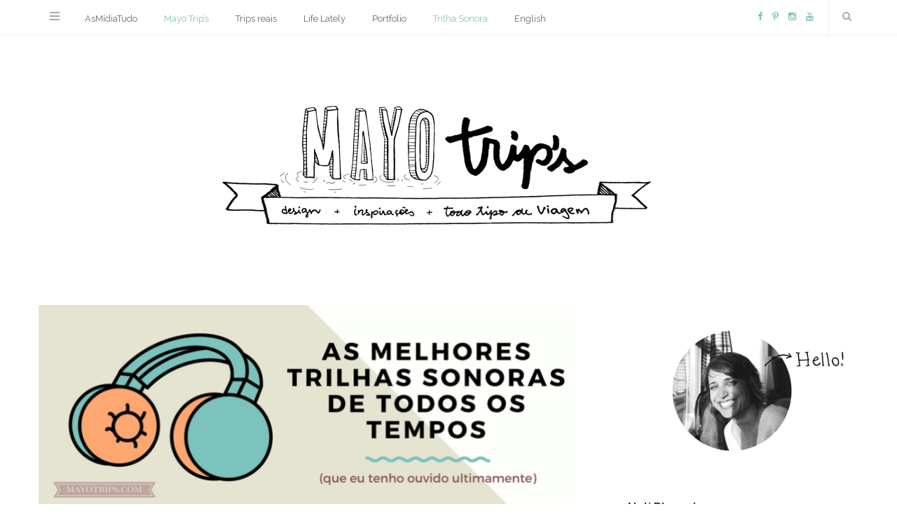

--- FILE ---
content_type: text/html; charset=UTF-8
request_url: https://mayotrips.com/en/as-melhores-trilhas-sonoras-de-todos-os-tempos/
body_size: 12060
content:

<!DOCTYPE html>
<html lang="en-US" prefix="og: http://ogp.me/ns#">

<head>

	<meta charset="UTF-8" />
	<meta http-equiv="x-ua-compatible" content="ie=edge" />
	<meta name="viewport" content="width=device-width, initial-scale=1" />
	<link rel="pingback" href="https://mayotrips.com/xmlrpc.php" />
	<link rel="profile" href="https://gmpg.org/xfn/11" />
		
	<title>As melhores trilhas sonoras de todos os tempos - Mayo Trips</title>

<!-- This site is optimized with the Yoast SEO plugin v3.5 - https://yoast.com/wordpress/plugins/seo/ -->
<link rel="canonical" href="https://mayotrips.com/en/as-melhores-trilhas-sonoras-de-todos-os-tempos/" />
<meta property="og:locale" content="en_US" />
<meta property="og:type" content="article" />
<meta property="og:title" content="As melhores trilhas sonoras de todos os tempos - Mayo Trips" />
<meta property="og:description" content="Uma boa trilha sonora não são só vinte e tantas músicas legais, as faixas tem que casar perfeitamente com o mood das cenas, dar a conclusão perfeita até para entender o final, marcar os personagens e identificar suas personalidades. Levar seu sentimento até aquele lugar onde a estória quer que você chegue. Orquestra da DisneyKeep Reading" />
<meta property="og:url" content="https://mayotrips.com/en/as-melhores-trilhas-sonoras-de-todos-os-tempos/" />
<meta property="og:site_name" content="Mayo Trips" />
<meta property="article:publisher" content="https://www.facebook.com/contatodanati" />
<meta property="article:tag" content="bestost" />
<meta property="article:tag" content="Eddie Vedder" />
<meta property="article:tag" content="Girls" />
<meta property="article:tag" content="juno" />
<meta property="article:tag" content="music" />
<meta property="article:tag" content="musica" />
<meta property="article:tag" content="ost" />
<meta property="article:tag" content="pop" />
<meta property="article:tag" content="pulpfiction" />
<meta property="article:tag" content="Tarantino" />
<meta property="article:tag" content="theperks" />
<meta property="article:tag" content="trilhas" />
<meta property="article:tag" content="trilhas sonoras" />
<meta property="article:section" content="Mayo Trip&#039;s" />
<meta property="article:published_time" content="2017-02-26T20:06:12-03:00" />
<meta property="article:modified_time" content="2017-10-21T17:11:58-03:00" />
<meta property="og:updated_time" content="2017-10-21T17:11:58-03:00" />
<meta property="og:image" content="https://mayotrips.com/wp-content/uploads/2017/02/best-ost-melhores-trilhas-sonoras.png" />
<meta property="og:image:width" content="828" />
<meta property="og:image:height" content="315" />
<meta name="twitter:card" content="summary" />
<meta name="twitter:description" content="Uma boa trilha sonora não são só vinte e tantas músicas legais, as faixas tem que casar perfeitamente com o mood das cenas, dar a conclusão perfeita até para entender o final, marcar os personagens e identificar suas personalidades. Levar seu sentimento até aquele lugar onde a estória quer que você chegue. Orquestra da DisneyKeep Reading" />
<meta name="twitter:title" content="As melhores trilhas sonoras de todos os tempos - Mayo Trips" />
<meta name="twitter:site" content="@mayotrips" />
<meta name="twitter:image" content="https://mayotrips.com/wp-content/uploads/2017/02/best-ost-melhores-trilhas-sonoras.png" />
<meta name="twitter:creator" content="@mayotrips" />
<!-- / Yoast SEO plugin. -->

<link rel="alternate" type="application/rss+xml" title="Mayo Trips &raquo; Feed" href="https://mayotrips.com/en/feed/" />
<link rel="alternate" type="application/rss+xml" title="Mayo Trips &raquo; Comments Feed" href="https://mayotrips.com/en/comments/feed/" />
<link rel="alternate" type="application/rss+xml" title="Mayo Trips &raquo; As melhores trilhas sonoras de todos os tempos Comments Feed" href="https://mayotrips.com/en/as-melhores-trilhas-sonoras-de-todos-os-tempos/feed/" />
		<script type="text/javascript">
			window._wpemojiSettings = {"baseUrl":"https:\/\/s.w.org\/images\/core\/emoji\/72x72\/","ext":".png","source":{"concatemoji":"https:\/\/mayotrips.com\/wp-includes\/js\/wp-emoji-release.min.js?ver=4.5.33"}};
			!function(e,o,t){var a,n,r;function i(e){var t=o.createElement("script");t.src=e,t.type="text/javascript",o.getElementsByTagName("head")[0].appendChild(t)}for(r=Array("simple","flag","unicode8","diversity"),t.supports={everything:!0,everythingExceptFlag:!0},n=0;n<r.length;n++)t.supports[r[n]]=function(e){var t,a,n=o.createElement("canvas"),r=n.getContext&&n.getContext("2d"),i=String.fromCharCode;if(!r||!r.fillText)return!1;switch(r.textBaseline="top",r.font="600 32px Arial",e){case"flag":return r.fillText(i(55356,56806,55356,56826),0,0),3e3<n.toDataURL().length;case"diversity":return r.fillText(i(55356,57221),0,0),a=(t=r.getImageData(16,16,1,1).data)[0]+","+t[1]+","+t[2]+","+t[3],r.fillText(i(55356,57221,55356,57343),0,0),a!=(t=r.getImageData(16,16,1,1).data)[0]+","+t[1]+","+t[2]+","+t[3];case"simple":return r.fillText(i(55357,56835),0,0),0!==r.getImageData(16,16,1,1).data[0];case"unicode8":return r.fillText(i(55356,57135),0,0),0!==r.getImageData(16,16,1,1).data[0]}return!1}(r[n]),t.supports.everything=t.supports.everything&&t.supports[r[n]],"flag"!==r[n]&&(t.supports.everythingExceptFlag=t.supports.everythingExceptFlag&&t.supports[r[n]]);t.supports.everythingExceptFlag=t.supports.everythingExceptFlag&&!t.supports.flag,t.DOMReady=!1,t.readyCallback=function(){t.DOMReady=!0},t.supports.everything||(a=function(){t.readyCallback()},o.addEventListener?(o.addEventListener("DOMContentLoaded",a,!1),e.addEventListener("load",a,!1)):(e.attachEvent("onload",a),o.attachEvent("onreadystatechange",function(){"complete"===o.readyState&&t.readyCallback()})),(a=t.source||{}).concatemoji?i(a.concatemoji):a.wpemoji&&a.twemoji&&(i(a.twemoji),i(a.wpemoji)))}(window,document,window._wpemojiSettings);
		</script>
		<style type="text/css">
img.wp-smiley,
img.emoji {
	display: inline !important;
	border: none !important;
	box-shadow: none !important;
	height: 1em !important;
	width: 1em !important;
	margin: 0 .07em !important;
	vertical-align: -0.1em !important;
	background: none !important;
	padding: 0 !important;
}
</style>
<link rel='stylesheet' id='contact-form-7-css'  href='https://mayotrips.com/wp-content/plugins/contact-form-7/includes/css/styles.css?ver=4.5' type='text/css' media='all' />
<link rel='stylesheet' id='smart-blog-fonts-css'  href='https://fonts.googleapis.com/css?family=Open+Sans%3A400%2C400italic%2C600%2C700%7CMerriweather%3A400%2C300italic%2C400italic%2C700' type='text/css' media='all' />
<link rel='stylesheet' id='smart-blog-core-css'  href='https://mayotrips.com/wp-content/themes/smart-blog/style.css?ver=1.2.0' type='text/css' media='all' />
<link rel='stylesheet' id='smart-blog-lightbox-css'  href='https://mayotrips.com/wp-content/themes/smart-blog/css/lightbox.css?ver=1.2.0' type='text/css' media='all' />
<link rel='stylesheet' id='smart-blog-icons-css'  href='https://mayotrips.com/wp-content/themes/smart-blog/css/icons/css/icons.css?ver=1.2.0' type='text/css' media='all' />
<link rel='stylesheet' id='smart-blog-responsive-css'  href='https://mayotrips.com/wp-content/themes/smart-blog/css/responsive.css?ver=1.2.0' type='text/css' media='all' />
<style id='smart-blog-responsive-inline-css' type='text/css'>
@import url('https://fonts.googleapis.com/css?family=Josefin+Sans%3A400|Josefin+Sans%3A600|Josefin+Sans%3A700|Raleway%3A600|Raleway%3A|Raleway%3A300|Josefin+sans%3A|Josefin+Sans%3A');


body, .navigation .menu > li::after, .comments-area .number, .bypostauthor .post-author { font-family: "Josefin Sans", Arial, sans-serif; }
blockquote, .post-title, .common-heading, .follow-us .message, .navigation, .the-post .post-title, .author-box .author, 
.comment .comment-author, .archive-head .title, .filter-cats a, .widget-posts .title-link, .social-follow .plus, .slider-nav .post-heading, 
.sidebar .widget-title, .subscribe-form .message, .lower-footer, .search-overlay, .widget-cta .message, .widget-quote { font-family: "Josefin Sans", Arial, sans-serif; }
.sidebar .widget-title { font-weight: 600; font-family: "Raleway", Arial, sans-serif; font-size: 16px; }
::selection { background: rgb(124,195,189); background: rgba(124,195,189, 0.8); }

::-moz-selection { background: rgb(124,195,189); background: rgba(124,195,189, 0.8); }

blockquote::before, .main-color, .post-meta .post-cat > a, .top-nav .menu li a:hover, .follow-us .social-link:hover .icon, 
.top-bar .social-icons .icon:hover, .navigation .menu > li:hover > a, .navigation .menu > .current-menu-item > a, 
.navigation .menu > .current-menu-parent > a, .navigation .menu > .current-menu-ancestor > a, .navigation li:hover > a::after, 
.navigation .current-menu-item > a::after, .navigation .current-menu-parent > a::after, .navigation .current-menu-ancestor > a::after,
.navigation .menu li li:hover > a, .navigation .menu li li.current-menu-item > a, .post-content a, .post-tags a, .post-share .count:hover, 
.count-heart.voted, .post-counters .count-heart.voted, .comments-area .number, .comment-reply-link, .about-footer .more, 
.about-footer .social-link:hover, .widget-social .social-link:hover, .widget-quote .widget-title, .widget-posts .title-link, 
.social-follow .icon, .tagcloud a:hover, .widget_calendar caption, .widget_calendar td a, .search-action .icon-search:hover { color: #7cc3bd; }

input[type="submit"], button, input[type="button"], .button, .main-pagination .next a:hover, .main-pagination .previous a:hover, 
.page-links .current, .page-links a:hover, .page-links > span, .post-content ul li::before, .bypostauthor .post-author, .read-more a:hover, 
.archive-head .title-ribbon, .posts-carousel .heading::after, .subscribe-form .button, .alt-slider .button { background: #7cc3bd; }

.main-pagination .next a:hover, .main-pagination .previous a:hover, .page-links .current, .page-links a:hover, .page-links > span, 
.read-more a:hover, .widget-social .social-link:hover, .tagcloud a:hover, .archive-head .title-ribbon::after, .archive-head .title-ribbon::before, 
.alt-slider .button:hover { border-color: #7cc3bd; }

.the-post.sticky { border-bottom-color: #7cc3bd; }

.post-content { color: #828282; }

body { background-color: #ffffff; }

.top-bar-content { background-color: #ffffff; }

.top-bar .social-icons .icon { color: #7cc3bd; }

.main-head .title { padding-top: 70px; }

.main-head .title { padding-bottom: 90px; }

.navigation .menu > li > a { font-family: "Raleway", Arial, sans-serif; font-size: 13px; }
.the-post .post-title { font-weight: 300; font-family: "Raleway", Arial, sans-serif; }
.common-heading { font-family: "Josefin sans", Arial, sans-serif; }
.navigation .menu > li li a { font-family: "Josefin Sans", Arial, sans-serif; }
.navigation .menu li li:hover > a, .navigation .menu li li.current-menu-item > a { color: #7cc3bd; }

.post-meta, .the-post .post-meta { font-family: "Josefin Sans", Arial, sans-serif; }
.post-content { font-family: "Josefin Sans", Arial, sans-serif; font-size: 16px; }


</style>
<link rel='stylesheet' id='wpglobus-css'  href='https://mayotrips.com/wp-content/plugins/wpglobus/includes/css/wpglobus.min.css?ver=1.6.2' type='text/css' media='all' />
      <script>
      if (document.location.protocol != "https:") {
          document.location = document.URL.replace(/^http:/i, "https:");
      }
      </script>
      <script type='text/javascript'>
/* <![CDATA[ */
var Sphere_Plugin = {"ajaxurl":"https:\/\/mayotrips.com\/wp-admin\/admin-ajax.php"};
/* ]]> */
</script>
<script type='text/javascript' src='https://mayotrips.com/wp-includes/js/jquery/jquery.js?ver=1.12.4'></script>
<script type='text/javascript' src='https://mayotrips.com/wp-includes/js/jquery/jquery-migrate.min.js?ver=1.4.1'></script>
<script type='text/javascript' src='https://mayotrips.com/wp-content/plugins/wp-retina-2x/js/picturefill.min.js?ver=3.0.2'></script>
<script type='text/javascript' src='https://mayotrips.com/wp-content/themes/smart-blog/js/pf.intrinsic.js?ver=1.2.0'></script>
<script type='text/javascript' src='https://mayotrips.com/wp-content/themes/smart-blog/js/jquery.masonry.js?ver=1.2.0'></script>
<script type='text/javascript'>
/* <![CDATA[ */
var userSettings = {"url":"\/","uid":"0","time":"1769361986","secure":"1"};
/* ]]> */
</script>
<script type='text/javascript' src='https://mayotrips.com/wp-includes/js/utils.min.js?ver=4.5.33'></script>
<link rel='https://api.w.org/' href='https://mayotrips.com/en/wp-json/' />
<link rel="EditURI" type="application/rsd+xml" title="RSD" href="https://mayotrips.com/xmlrpc.php?rsd" />
<link rel="wlwmanifest" type="application/wlwmanifest+xml" href="https://mayotrips.com/wp-includes/wlwmanifest.xml" /> 
<meta name="generator" content="WordPress 4.5.33" />
<link rel='shortlink' href='https://mayotrips.com/en/?p=172' />
<link rel="alternate" type="application/json+oembed" href="https://mayotrips.com/en/wp-json/oembed/1.0/embed?url=https%3A%2F%2Fmayotrips.com%2Fen%2Fas-melhores-trilhas-sonoras-de-todos-os-tempos%2F" />
<link rel="alternate" type="text/xml+oembed" href="https://mayotrips.com/en/wp-json/oembed/1.0/embed?url=https%3A%2F%2Fmayotrips.com%2Fen%2Fas-melhores-trilhas-sonoras-de-todos-os-tempos%2F&#038;format=xml" />
			<style type="text/css" media="screen">
				.wpglobus_flag_br{background-image:url(https://mayotrips.com/wp-content/plugins/wpglobus/flags/br.png)}.wpglobus_flag_en{background-image:url(https://mayotrips.com/wp-content/plugins/wpglobus/flags/us.png)}                                    			</style>
			<link rel="alternate" hreflang="pt-BR" href="https://mayotrips.com/as-melhores-trilhas-sonoras-de-todos-os-tempos/"/>
<link rel="alternate" hreflang="en-US" href="https://mayotrips.com/en/as-melhores-trilhas-sonoras-de-todos-os-tempos/"/>
<link rel="icon" href="https://mayotrips.com/wp-content/uploads/2016/08/favicon-mayo-1.png" sizes="32x32" />
<link rel="icon" href="https://mayotrips.com/wp-content/uploads/2016/08/favicon-mayo-1.png" sizes="192x192" />
<link rel="apple-touch-icon-precomposed" href="https://mayotrips.com/wp-content/uploads/2016/08/favicon-mayo-1.png" />
<meta name="msapplication-TileImage" content="https://mayotrips.com/wp-content/uploads/2016/08/favicon-mayo-1.png" />

</head>

<body data-rsssl=1 class="single single-post postid-172 single-format-standard right-sidebar ">

<div class="main-wrap">

	
	<header id="main-head" class="main-head">
	
		
	<div class="top-bar">
	
		<div class="top-bar-content" data-sticky-bar="1">
			<div class="wrap cf">

				
		<div class="top-actions cf">
			
			<div class="menu-action">
			
								<a href="#" class="action menu icon-hamburger" title="Menu"></a>
				
								
				<nav class="top-nav cf">
					<div class="menu-sticky-bar-container"><ul id="menu-sticky-bar" class="menu"><li id="menu-item-44" class="menu-item menu-item-type-taxonomy menu-item-object-category menu-item-44"><a href="https://mayotrips.com/en/category/asmidiatudo/">AsMídiaTudo</a></li>
<li id="menu-item-39" class="menu-item menu-item-type-taxonomy menu-item-object-category current-post-ancestor current-menu-parent current-post-parent menu-item-39"><a href="https://mayotrips.com/en/category/mayo-trips/">Mayo Trip&#8217;s</a></li>
<li id="menu-item-141" class="menu-item menu-item-type-taxonomy menu-item-object-category menu-item-141"><a href="https://mayotrips.com/en/category/real-trips/">Trips reais</a></li>
<li id="menu-item-42" class="menu-item menu-item-type-taxonomy menu-item-object-category menu-item-42"><a href="https://mayotrips.com/en/category/ultimamente/">Life Lately</a></li>
<li id="menu-item-1197" class="menu-item menu-item-type-taxonomy menu-item-object-category menu-item-1197"><a href="https://mayotrips.com/en/category/portfolio/">Portfolio</a></li>
<li id="menu-item-1198" class="menu-item menu-item-type-taxonomy menu-item-object-category current-post-ancestor current-menu-parent current-post-parent menu-item-1198"><a href="https://mayotrips.com/en/category/trilha-sonora/">Trilha Sonora</a></li>
<li id="menu-item-9999999999" class="menu-item menu-item-type-custom menu-item-object-custom menu_item_wpglobus_menu_switch wpglobus-selector-link wpglobus-current-language menu-item-9999999999"><a href="https://mayotrips.com/en/as-melhores-trilhas-sonoras-de-todos-os-tempos/"><span class="wpglobus<em>language</em>full_name">English</span></a>
<ul class="sub-menu">
	<li id="menu-item-wpglobus_menu_switch_br" class="menu-item menu-item-type-custom menu-item-object-custom sub_menu_item_wpglobus_menu_switch wpglobus-selector-link menu-item-wpglobus_menu_switch_br"><a href="https://mayotrips.com/as-melhores-trilhas-sonoras-de-todos-os-tempos/"><span class="wpglobus<em>language</em>full_name">Português (BR)</span></a></li>
</ul>
</li>
</ul></div>					
										
										
					<div class="follow-us">
					
						<h6 class="message">follow me on:</h6>
					
													<a href="https://www.facebook.com/contatodanati" class="social-link"><i class="icon icon-facebook-squared"></i>Facebook</a>
						
													<a href="http://www.pinterest.com/mayotrips" class="social-link"><i class="icon icon-pinterest-b"></i>Pinterest</a>
						
													<a href="https://www.instagram.com/myfthings" class="social-link"><i class="icon icon-instagram-b"></i>Instagram</a>
						
													<a href="https://www.youtube.com/user/NatiDangelo" class="social-link"><i class="icon icon-youtube"></i>YouTube</a>
						
											</div>
					
										
					
										
				</nav>											
								
			</div>

		</div>				
			
										
				<nav class="navigation">					
					<div class="menu-sticky-bar-container"><ul id="menu-sticky-bar-1" class="menu"><li class="menu-item menu-item-type-taxonomy menu-item-object-category menu-item-44"><a href="https://mayotrips.com/en/category/asmidiatudo/">AsMídiaTudo</a></li>
<li class="menu-item menu-item-type-taxonomy menu-item-object-category current-post-ancestor current-menu-parent current-post-parent menu-item-39"><a href="https://mayotrips.com/en/category/mayo-trips/">Mayo Trip&#8217;s</a></li>
<li class="menu-item menu-item-type-taxonomy menu-item-object-category menu-item-141"><a href="https://mayotrips.com/en/category/real-trips/">Trips reais</a></li>
<li class="menu-item menu-item-type-taxonomy menu-item-object-category menu-item-42"><a href="https://mayotrips.com/en/category/ultimamente/">Life Lately</a></li>
<li class="menu-item menu-item-type-taxonomy menu-item-object-category menu-item-1197"><a href="https://mayotrips.com/en/category/portfolio/">Portfolio</a></li>
<li class="menu-item menu-item-type-taxonomy menu-item-object-category current-post-ancestor current-menu-parent current-post-parent menu-item-1198"><a href="https://mayotrips.com/en/category/trilha-sonora/">Trilha Sonora</a></li>
<li class="menu-item menu-item-type-custom menu-item-object-custom menu_item_wpglobus_menu_switch wpglobus-selector-link wpglobus-current-language menu-item-9999999999"><a href="https://mayotrips.com/en/as-melhores-trilhas-sonoras-de-todos-os-tempos/"><span class="wpglobus<em>language</em>full_name">English</span></a>
<ul class="sub-menu">
	<li class="menu-item menu-item-type-custom menu-item-object-custom sub_menu_item_wpglobus_menu_switch wpglobus-selector-link menu-item-wpglobus_menu_switch_br"><a href="https://mayotrips.com/as-melhores-trilhas-sonoras-de-todos-os-tempos/"><span class="wpglobus<em>language</em>full_name">Português (BR)</span></a></li>
</ul>
</li>
</ul></div>				</nav>
				
								
				
								
				<div class="search-action cf">
				
					<a href="#" class="action search icon-search" title="Search"></a>
					
					<div class="search-overlay">	<form method="get" class="search-form" action="https://mayotrips.com/en/">
		<label>
			<span class="screen-reader-text">Search for:</span>
			<input type="search" class="search-field" placeholder="Type and hit enter..." value="" name="s" title="Search for:" />
		</label>
		<button type="submit" class="search-submit"><i class="icon icon-search"></i></button>
	</form></div>
				
				</div>
				
								
				
								
				<ul class="social-icons cf">
				
									
					<li><a href="https://www.facebook.com/contatodanati" class="icon icon-facebook-b"><span class="visuallyhidden">Facebook</span></a></li>
											
									
					<li><a href="http://www.pinterest.com/mayotrips" class="icon icon-pinterest-b"><span class="visuallyhidden">Pinterest</span></a></li>
											
									
					<li><a href="https://www.instagram.com/myfthings" class="icon icon-instagram-b"><span class="visuallyhidden">Instagram</span></a></li>
											
									
					<li><a href="https://www.youtube.com/user/NatiDangelo" class="icon icon-youtube"><span class="visuallyhidden">YouTube</span></a></li>
											
									
				</ul>
				
								
			</div>			
		</div>
		
	</div>
		
		<div class="wrap">
		


			<div class="title">
			
				<a href="https://mayotrips.com/en/" title="Mayo Trips" rel="home">
				
									
										
					<img src="https://mayotrips.com/wp-content/uploads/2016/09/header-mayotrips-blog.png" class="logo-image" alt="Mayo Trips" />
						 
								
				</a>
			
			</div>
		
		</div>
		
	</header> <!-- .main-head -->
	
		
	
<div class="main wrap">

	<div class="ts-row cf">
		<div class="col-8 main-content cf">
		
			
				
<article id="post-172" class="the-post grid-box post-172 post type-post status-publish format-standard has-post-thumbnail category-mayo-trips category-trilha-sonora tag-bestost tag-eddie-vedder tag-girls tag-juno tag-music tag-musica tag-ost tag-pop tag-pulpfiction tag-tarantino tag-theperks tag-trilhas tag-trilhas-sonoras" itemscope itemtype="http://schema.org/Article" data-gallery>
	
	<header class="post-header cf">
				
		<div class="featured">
		
						
							
				<a href="https://mayotrips.com/wp-content/uploads/2017/02/best-ost-melhores-trilhas-sonoras.png" itemprop="image" class="image-link"><img width="668" height="254" src="https://mayotrips.com/wp-content/uploads/2017/02/best-ost-melhores-trilhas-sonoras.png" class="attachment-large size-large wp-post-image" alt="best ost melhores trilhas sonoras" title="As melhores trilhas sonoras de todos os tempos" srcset="https://mayotrips.com/wp-content/uploads/2017/02/best-ost-melhores-trilhas-sonoras.png 828w, https://mayotrips.com/wp-content/uploads/2017/02/best-ost-melhores-trilhas-sonoras-300x114.png 300w, https://mayotrips.com/wp-content/uploads/2017/02/best-ost-melhores-trilhas-sonoras-768x292.png 768w, https://mayotrips.com/wp-content/uploads/2017/02/best-ost-melhores-trilhas-sonoras-300x114@2x.png 600w" sizes="(max-width: 668px) 100vw, 668px" />				</a>
				
								
					</div>
		
		
		
		<h1 class="post-title" itemprop="name headline">
		
		As melhores trilhas sonoras de todos os tempos		
		</h1>
		
	</header><!-- .post-header -->
	
	
		<div class="post-meta">
		
					<span class="post-cat">
			
						
				<a href="https://mayotrips.com/en/category/mayo-trips/" rel="category tag">Mayo Trip's</a> <a href="https://mayotrips.com/en/category/trilha-sonora/" rel="category tag">Trilha Sonora</a>			
						
			<span class="meta-sep"></span>
			
					
				
		</div>

	<div class="post-content description cf" itemprop="articleBody">
		
		<p><em>Uma boa trilha sonora não são só vinte e tantas músicas legais, as faixas tem que <strong>casar perfeitamente com o mood das cenas</strong>, dar a conclusão perfeita até para entender o final, marcar os personagens e identificar suas personalidades. Levar seu sentimento até aquele lugar onde a estória quer que você chegue. Orquestra da Disney é para os fracos.</em></p>
<h3>“Pulp Fiction”</h3>
<p>Ok, Tarantino tem que ter. Ok, deve ter muita gente que acha o “Kill Bill” melhor, mas eu simplesmente ouvi muito mais essa.<br />
<iframe src="https://embed.spotify.com/?uri=spotify%3Auser%3Abenxander%3Aplaylist%3A17PeJegvQ34sejJPJ4l3bX" width="300" height="380" frameborder="0"></iframe></p>
<h3>&#8220;Na natureza selvagem&#8221; &#8211; <em>Into the Wild</em></h3>
<p>Eddie Vedder fez uma obra prima. Eu não sei o que vem antes, o filme ou as músicas. Como se um não pudesse existir sem o outro, e a junção dos dois no mesmo tempo-espaço criasse uma supernova. Tem até um minuto de silêncio no meio da <em>track. Genius</em>.<br />
<iframe src="https://www.youtube.com/embed/KQBnBDH8sI8?rel=0" width="200" height="113" frameborder="0" allowfullscreen="allowfullscreen"></iframe></p>
<h3>“E aí meu irmão, cadê você?” &#8211;<em> O brother, where art thou?</em></h3>
<p>Bluegrass, Country, Gospel, umas coisas tão velhas que não tem no Youtube, Spotify nem nada. Essa trilha é uma relíquia. Com algumas exceções de gravações vintage, foram feitas novas versões exclusivamente para o filme. Detalhe: muito antes de qualquer cena ser gravada. O que quer dizer: o filme que seguiu a linha da trilha! <em>Amazing Coen Bro’s&#8230;</em><br />
<iframe src="https://www.youtube.com/embed/HIXbh-VhaFg?rel=0" width="200" height="113" frameborder="0" allowfullscreen="allowfullscreen"></iframe><br />
No caso de querer ouvir mais, procure por Anthology of american folk music, você vai achar 5 álbuns dessas raridades lançados em 1952. Vale a pena.</p>
<h3>“Girls” (série da HBO)</h3>
<p>Assim como as personagens da série, a trilha é completamente esquizofrênica, particularmente um ponto a mais. Tem bastante coisa aqui. Não sei se tem tudo da série, mas tem muita coisa, <em>and, you get the picture.</em><br />
<iframe src="https://embed.spotify.com/?uri=spotify%3Auser%3Acarmensimonrubio%3Aplaylist%3A1Ga70CmYMMAvDhyiJlTMHf" width="300" height="380" frameborder="0"></iframe></p>
<h3>“As vantagens de ser invisível” &#8211; <em>The perks of being a Wallflower</em></h3>
<p>O melhor do final dos anos 80. Quando a humanidade permitia que nós nos sentíssemos melancólicos (e isso era até um pouco sexy). Assiste esse filme, por favor. Mas, se você gosta de ler, leia este livro, e, por favor, não assista o filme depois. Você vai ficar um pouco bravo&#8230; normal né?<br />
<iframe src="https://embed.spotify.com/?uri=spotify%3Auser%3A1276855372%3Aplaylist%3A3kr70qEQR8fskktdCRNpOq" width="300" height="380" frameborder="0"></iframe></p>
<h3>“Juno”</h3>
<p>Por fim, uma trilha que eu fiquei altamente viciada quando saiu. Fui atrás de cada um dos artistas e fiquei dois dias baixando coisas. Me apaixonei pela Ellen Page e pela Kimya Dawson&#8230;Confesso que faz tempo que não escuto, mas vou deixar aqui porque deu uma saudadinha:<br />
<iframe src="https://embed.spotify.com/?uri=spotify%3Auser%3Aananda112%3Aplaylist%3A3LKPaAhe1muOaarbl9tc9O" width="300" height="380" frameborder="0"></iframe></p>
<p>E só pra eu não sentir que dei uma de paga pau de gringo, aqui vai uma música que fez muito sucesso com o filme “Lisbela e o Prisioneiro” na interpretação do Caetano Veloso. Mas que na real&#8230; tchan tchan&#8230;é do cantor brega Fernando Mendes com José Wilson, e pode me chamar de <em>hipster</em>, mas eu prefiro essa versão 😉<br />
<iframe src="https://www.youtube.com/embed/fSD8Smk2tkI?list=RDfSD8Smk2tkI" width="200" height="113" frameborder="0" allowfullscreen="allowfullscreen"></iframe></p>
		
					
	</div><!-- .post-content -->

	
			
	<div class="post-footer cf">
	
			
		
		<div class="tag-share cf">
		
			
			<div class="post-tags"><span class="text">Tags: </span><a href="https://mayotrips.com/en/tag/bestost/" rel="tag">bestost</a><a href="https://mayotrips.com/en/tag/eddie-vedder/" rel="tag">Eddie Vedder</a><a href="https://mayotrips.com/en/tag/girls/" rel="tag">Girls</a><a href="https://mayotrips.com/en/tag/juno/" rel="tag">juno</a><a href="https://mayotrips.com/en/tag/music/" rel="tag">music</a><a href="https://mayotrips.com/en/tag/musica/" rel="tag">musica</a><a href="https://mayotrips.com/en/tag/ost/" rel="tag">ost</a><a href="https://mayotrips.com/en/tag/pop/" rel="tag">pop</a><a href="https://mayotrips.com/en/tag/pulpfiction/" rel="tag">pulpfiction</a><a href="https://mayotrips.com/en/tag/tarantino/" rel="tag">Tarantino</a><a href="https://mayotrips.com/en/tag/theperks/" rel="tag">theperks</a><a href="https://mayotrips.com/en/tag/trilhas/" rel="tag">trilhas</a><a href="https://mayotrips.com/en/tag/trilhas-sonoras/" rel="tag">trilhas sonoras</a></div>
			
					
					<div class="post-share">
			<span class="counters">
			
									
		<a href="#" class="count count-link count-heart" data-id="172"><i class="icon icon-heart-1"></i><span class="number">1</span></a>
		
									
							<span class="count count-share"><i class="icon icon-share-1"></i></span>
							
			</span>
			
						
			<div class="post-share-icons cf">
			
				<a href="http://www.facebook.com/sharer.php?u=https%3A%2F%2Fmayotrips.com%2Fen%2Fas-melhores-trilhas-sonoras-de-todos-os-tempos%2F" target="_blank" class="link" title="Share on Facebook"><i class="icon icon-facebook"></i></a>
					
				<a href="http://twitter.com/home?status=https%3A%2F%2Fmayotrips.com%2Fen%2Fas-melhores-trilhas-sonoras-de-todos-os-tempos%2F" target="_blank" class="link" title="Share on Twitter"><i class="icon icon-twitter"></i></a>
					
				<a href="http://plus.google.com/share?url=https%3A%2F%2Fmayotrips.com%2Fen%2Fas-melhores-trilhas-sonoras-de-todos-os-tempos%2F" target="_blank" class="link" title="Share on Google+"><i class="icon icon-gplus"></i></a>
					
								
			</div>
			
						
		</div>				
		</div>

				
	</div>

		
		
</article> <!-- .the-post -->



<section class="related-posts">
	<h4 class="heading common-heading">Related Articles</h4> 
	
	<div class="navigate"></div>
	
	<div class="posts">
	
			<article class="grid-box post" itemscope itemtype="http://schema.org/Article">
					
			<a href="https://mayotrips.com/en/te-pego-no-cantinho-2025-cobertura-em-foto/" title="Te pego no Cantinho 2025 // cobertura em foto" class="image-link" itemprop="url">
				<img width="270" height="180" src="https://mayotrips.com/wp-content/uploads/2025/03/2025-cantinho-cred-natidangelo-55-270x180.jpg" class="image wp-post-image" alt="2025 cantinho cred natidangelo-55" title="Te pego no Cantinho 2025 // cobertura em foto" itemprop="image" srcset="https://mayotrips.com/wp-content/uploads/2025/03/2025-cantinho-cred-natidangelo-55-270x180.jpg 270w, https://mayotrips.com/wp-content/uploads/2025/03/2025-cantinho-cred-natidangelo-55-369x246.jpg 369w, https://mayotrips.com/wp-content/uploads/2025/03/2025-cantinho-cred-natidangelo-55-99x66.jpg 99w, https://mayotrips.com/wp-content/uploads/2025/03/2025-cantinho-cred-natidangelo-55-270x180@2x.jpg 540w, https://mayotrips.com/wp-content/uploads/2025/03/2025-cantinho-cred-natidangelo-55-99x66@2x.jpg 198w" sizes="(max-width: 270px) 100vw, 270px" />			</a>
			
			<div class="content">
				
				<h3 class="post-title" itemprop="name headline"><a href="https://mayotrips.com/en/te-pego-no-cantinho-2025-cobertura-em-foto/" class="post-link">Te pego no Cantinho 2025 // cobertura em foto</a></h3>

				
		<div class="post-meta">
		
					<span class="post-cat">
			
						
				<a href="https://mayotrips.com/en/category/asmidiatudo/" rel="category tag">AsMídiaTudo</a> <a href="https://mayotrips.com/en/category/portfolio/" rel="category tag">Portfolio</a> <a href="https://mayotrips.com/en/category/ultimamente/" rel="category tag">Ultimamente</a>			
						
			<span class="meta-sep"></span>
			
					
				
		</div>
				
			</div>

		</article >
		
			<article class="grid-box post" itemscope itemtype="http://schema.org/Article">
					
			<a href="https://mayotrips.com/en/fotos-bloco-kazunji/" title="Fotos Bloco Kazunji" class="image-link" itemprop="url">
				<img width="270" height="180" src="https://mayotrips.com/wp-content/uploads/2025/02/2017-kazunji-cred-natidangelo-14-270x180.jpg" class="image wp-post-image" alt="2017 kazunji cred natidangelo-14" title="Fotos Bloco Kazunji" itemprop="image" srcset="https://mayotrips.com/wp-content/uploads/2025/02/2017-kazunji-cred-natidangelo-14-270x180.jpg 270w, https://mayotrips.com/wp-content/uploads/2025/02/2017-kazunji-cred-natidangelo-14-369x246.jpg 369w, https://mayotrips.com/wp-content/uploads/2025/02/2017-kazunji-cred-natidangelo-14-99x66.jpg 99w, https://mayotrips.com/wp-content/uploads/2025/02/2017-kazunji-cred-natidangelo-14-99x66@2x.jpg 198w" sizes="(max-width: 270px) 100vw, 270px" />			</a>
			
			<div class="content">
				
				<h3 class="post-title" itemprop="name headline"><a href="https://mayotrips.com/en/fotos-bloco-kazunji/" class="post-link">Fotos Bloco Kazunji</a></h3>

				
		<div class="post-meta">
		
					<span class="post-cat">
			
						
				<a href="https://mayotrips.com/en/category/asmidiatudo/" rel="category tag">AsMídiaTudo</a> <a href="https://mayotrips.com/en/category/mayo-trips/" rel="category tag">Mayo Trip's</a> <a href="https://mayotrips.com/en/category/portfolio/" rel="category tag">Portfolio</a> <a href="https://mayotrips.com/en/category/ultimamente/" rel="category tag">Ultimamente</a>			
						
			<span class="meta-sep"></span>
			
					
				
		</div>
				
			</div>

		</article >
		
			<article class="grid-box post" itemscope itemtype="http://schema.org/Article">
					
			<a href="https://mayotrips.com/en/ig-para-indies-video-aula-e-links/" title="Video aula e links referência: Comunicação &#038; Marketing Digital para Artistas Independentes: Como divulgar seu trabalho artístico no Instagram?" class="image-link" itemprop="url">
				<img width="270" height="180" src="https://mayotrips.com/wp-content/uploads/2022/09/ig-para-indies-marketing-artistico-instagram-270x180.png" class="image wp-post-image" alt="ig para indies marketing artistico instagram" title="Video aula e links referência: Comunicação &#038; Marketing Digital para Artistas Independentes: Como divulgar seu trabalho artístico no Instagram?" itemprop="image" srcset="https://mayotrips.com/wp-content/uploads/2022/09/ig-para-indies-marketing-artistico-instagram-270x180.png 270w, https://mayotrips.com/wp-content/uploads/2022/09/ig-para-indies-marketing-artistico-instagram-770x515.png 770w, https://mayotrips.com/wp-content/uploads/2022/09/ig-para-indies-marketing-artistico-instagram-369x246.png 369w, https://mayotrips.com/wp-content/uploads/2022/09/ig-para-indies-marketing-artistico-instagram-99x66.png 99w, https://mayotrips.com/wp-content/uploads/2022/09/ig-para-indies-marketing-artistico-instagram-270x180@2x.png 540w, https://mayotrips.com/wp-content/uploads/2022/09/ig-para-indies-marketing-artistico-instagram-369x246@2x.png 738w, https://mayotrips.com/wp-content/uploads/2022/09/ig-para-indies-marketing-artistico-instagram-99x66@2x.png 198w" sizes="(max-width: 270px) 100vw, 270px" />			</a>
			
			<div class="content">
				
				<h3 class="post-title" itemprop="name headline"><a href="https://mayotrips.com/en/ig-para-indies-video-aula-e-links/" class="post-link">Video aula e links referência: Comunicação &#038; Marketing Digital para Artistas Independentes: Como divulgar seu trabalho artístico no Instagram?</a></h3>

				
		<div class="post-meta">
		
					<span class="post-cat">
			
						
				<a href="https://mayotrips.com/en/category/asmidiatudo/" rel="category tag">AsMídiaTudo</a> <a href="https://mayotrips.com/en/category/empreender/" rel="category tag">Empreender</a> <a href="https://mayotrips.com/en/category/marketing/" rel="category tag">Marketing</a> <a href="https://mayotrips.com/en/category/ultimamente/" rel="category tag">Ultimamente</a>			
						
			<span class="meta-sep"></span>
			
					
				
		</div>
				
			</div>

		</article >
		
			<article class="grid-box post" itemscope itemtype="http://schema.org/Article">
					
			<a href="https://mayotrips.com/en/viajar-eu-preciso-por-que-viajar/" title="Viajar eu Preciso // Por que Viajar&#8230;" class="image-link" itemprop="url">
				<img width="270" height="180" src="https://mayotrips.com/wp-content/uploads/2017/09/Viajar-eu-Preciso-Por-que-Viajar-270x180.png" class="image wp-post-image" alt="-Viajar eu Preciso-Por-que Viajar" title="Viajar eu Preciso // Por que Viajar&#8230;" itemprop="image" srcset="https://mayotrips.com/wp-content/uploads/2017/09/Viajar-eu-Preciso-Por-que-Viajar-270x180.png 270w, https://mayotrips.com/wp-content/uploads/2017/09/Viajar-eu-Preciso-Por-que-Viajar-369x246.png 369w, https://mayotrips.com/wp-content/uploads/2017/09/Viajar-eu-Preciso-Por-que-Viajar-99x66.png 99w, https://mayotrips.com/wp-content/uploads/2017/09/Viajar-eu-Preciso-Por-que-Viajar-99x66@2x.png 198w" sizes="(max-width: 270px) 100vw, 270px" />			</a>
			
			<div class="content">
				
				<h3 class="post-title" itemprop="name headline"><a href="https://mayotrips.com/en/viajar-eu-preciso-por-que-viajar/" class="post-link">Viajar eu Preciso // Por que Viajar&#8230;</a></h3>

				
		<div class="post-meta">
		
					<span class="post-cat">
			
						
				<a href="https://mayotrips.com/en/category/mayo-trips/" rel="category tag">Mayo Trip's</a> <a href="https://mayotrips.com/en/category/real-trips/" rel="category tag">Real Trip's</a> <a href="https://mayotrips.com/en/category/trilha-sonora/" rel="category tag">Trilha Sonora</a> <a href="https://mayotrips.com/en/category/ultimamente/" rel="category tag">Ultimamente</a>			
						
			<span class="meta-sep"></span>
			
					
				
		</div>
				
			</div>

		</article >
		
			<article class="grid-box post" itemscope itemtype="http://schema.org/Article">
					
			<a href="https://mayotrips.com/en/um-formulario-que-salva-como-saber-exatamente-o-que-seu-cliente-precisa-no-logo/" title="Um formulário que salva // Como saber exatamente o que seu cliente precisa no logo" class="image-link" itemprop="url">
				<img width="270" height="180" src="https://mayotrips.com/wp-content/uploads/2017/05/formulario-para-logomarca-design-branding-1-270x180.png" class="image wp-post-image" alt="formulario para logomarca design branding" title="Um formulário que salva // Como saber exatamente o que seu cliente precisa no logo" itemprop="image" srcset="https://mayotrips.com/wp-content/uploads/2017/05/formulario-para-logomarca-design-branding-1-270x180.png 270w, https://mayotrips.com/wp-content/uploads/2017/05/formulario-para-logomarca-design-branding-1-369x246.png 369w, https://mayotrips.com/wp-content/uploads/2017/05/formulario-para-logomarca-design-branding-1-99x66.png 99w, https://mayotrips.com/wp-content/uploads/2017/05/formulario-para-logomarca-design-branding-1-99x66@2x.png 198w" sizes="(max-width: 270px) 100vw, 270px" />			</a>
			
			<div class="content">
				
				<h3 class="post-title" itemprop="name headline"><a href="https://mayotrips.com/en/um-formulario-que-salva-como-saber-exatamente-o-que-seu-cliente-precisa-no-logo/" class="post-link">Um formulário que salva // Como saber exatamente o que seu cliente precisa no logo</a></h3>

				
		<div class="post-meta">
		
					<span class="post-cat">
			
						
				<a href="https://mayotrips.com/en/category/asmidiatudo/" rel="category tag">AsMídiaTudo</a> <a href="https://mayotrips.com/en/category/mayo-trips/" rel="category tag">Mayo Trip's</a>			
						
			<span class="meta-sep"></span>
			
					
				
		</div>
				
			</div>

		</article >
		
			<article class="grid-box post" itemscope itemtype="http://schema.org/Article">
					
			<a href="https://mayotrips.com/en/trilha-sonora-tapestry-de-carole-king/" title="Sound Track// Tapestry by Carole King" class="image-link" itemprop="url">
				<img width="270" height="180" src="https://mayotrips.com/wp-content/uploads/2016/12/Tapestry-270x180.png" class="image wp-post-image" alt="tapestry" title="Sound Track// Tapestry by Carole King" itemprop="image" srcset="https://mayotrips.com/wp-content/uploads/2016/12/Tapestry-270x180.png 270w, https://mayotrips.com/wp-content/uploads/2016/12/Tapestry-369x246.png 369w, https://mayotrips.com/wp-content/uploads/2016/12/Tapestry-99x66.png 99w, https://mayotrips.com/wp-content/uploads/2016/12/Tapestry-99x66@2x.png 198w" sizes="(max-width: 270px) 100vw, 270px" />			</a>
			
			<div class="content">
				
				<h3 class="post-title" itemprop="name headline"><a href="https://mayotrips.com/en/trilha-sonora-tapestry-de-carole-king/" class="post-link">Sound Track// Tapestry by Carole King</a></h3>

				
		<div class="post-meta">
		
					<span class="post-cat">
			
						
				<a href="https://mayotrips.com/en/category/trilha-sonora/" rel="category tag">Trilha Sonora</a> <a href="https://mayotrips.com/en/category/ultimamente/" rel="category tag">Ultimamente</a>			
						
			<span class="meta-sep"></span>
			
					
				
		</div>
				
			</div>

		</article >
		
		
	</div>
	
</section>


				<div class="comments">
				
<div id="disqus_thread">
    </div>

				</div>
	
			
		</div>
		
				<aside class="col-4 sidebar">
		
					<ul>
				
		<li id="bunyad-widget-about-3" class="grid-box widget widget-about">		
							
				<div class="author-image"><img src="https://mayotrips.com/wp-content/uploads/2016/10/profile-pic-mayotrips.png" alt="About Me" /></div>
				
					
							
				<h5 class="widget-title">Nati D&#039;angelo </h5>				
						
			<div class="subtitle">Mayo Trip&#039;s</div>
			
			<div class="about-text"><p>Do time que gosta de coentro</p>
</div>
			
						
			<div class="about-footer cf">
				
									<a href="https://mayotrips.com/sobre/" class="more">Read More</a>
								
								
					<div class="social-icons">
					
											<a href="https://www.facebook.com/contatodanati" class="social-link"><i class="icon icon-facebook-b"></i>
							<span class="visuallyhidden">Facebook</span></a>
					
											<a href="http://www.pinterest.com/mayotrips" class="social-link"><i class="icon icon-pinterest-b"></i>
							<span class="visuallyhidden">Pinterest</span></a>
					
											<a href="https://www.instagram.com/myfthings" class="social-link"><i class="icon icon-instagram-b"></i>
							<span class="visuallyhidden">Instagram</span></a>
					
										
					</div>
				
								
			</div>
			
					
		</li>
		
		<li id="categories-2" class="grid-box widget widget_categories"><h5 class="widget-title">In here</h5><label class="screen-reader-text" for="cat">In here</label><select name='cat' id='cat' class='postform' >
	<option value='-1'>Select Category</option>
	<option class="level-0" value="6">AsMídiaTudo</option>
	<option class="level-0" value="211">Empreender</option>
	<option class="level-0" value="7">English</option>
	<option class="level-0" value="210">Marketing</option>
	<option class="level-0" value="1">Mayo Trip&#8217;s</option>
	<option class="level-0" value="25">Personality Crisis</option>
	<option class="level-0" value="263">Portfolio</option>
	<option class="level-0" value="11">Real Trip&#8217;s</option>
	<option class="level-0" value="8">Roteiros</option>
	<option class="level-0" value="44">Trilha Sonora</option>
	<option class="level-0" value="9">Ultimamente</option>
</select>

<script type='text/javascript'>
/* <![CDATA[ */
(function() {
	var dropdown = document.getElementById( "cat" );
	function onCatChange() {
		if ( dropdown.options[ dropdown.selectedIndex ].value > 0 ) {
			location.href = "https://mayotrips.com/en/?cat=" + dropdown.options[ dropdown.selectedIndex ].value;
		}
	}
	dropdown.onchange = onCatChange;
})();
/* ]]> */
</script>

</li>

		<li id="bunyad-posts-widget-3" class="grid-box widget widget-posts">		
							
				<h5 class="widget-title">Top of the pop&#039;s</h5>				
						
			<ul class="posts-list list-small">
							<li class="post cf">
				
					<a href="https://mayotrips.com/en/o-primeiro-blogueiro-de-viagem/" class="image-link">
						<img width="99" height="66" src="https://mayotrips.com/wp-content/uploads/2021/02/blogueiro-de-viagem-99x66.png" class="attachment-smart-blog-thumb size-smart-blog-thumb wp-post-image" alt="blogueiro de viagem" title="O primeiro blogueiro de viagem" srcset="https://mayotrips.com/wp-content/uploads/2021/02/blogueiro-de-viagem-99x66.png 99w, https://mayotrips.com/wp-content/uploads/2021/02/blogueiro-de-viagem-270x180.png 270w, https://mayotrips.com/wp-content/uploads/2021/02/blogueiro-de-viagem-770x515.png 770w, https://mayotrips.com/wp-content/uploads/2021/02/blogueiro-de-viagem-369x246.png 369w, https://mayotrips.com/wp-content/uploads/2021/02/blogueiro-de-viagem-99x66@2x.png 198w, https://mayotrips.com/wp-content/uploads/2021/02/blogueiro-de-viagem-270x180@2x.png 540w, https://mayotrips.com/wp-content/uploads/2021/02/blogueiro-de-viagem-369x246@2x.png 738w" sizes="(max-width: 99px) 100vw, 99px" />					</a>
					
					<div class="content">
					
						<a href="https://mayotrips.com/en/o-primeiro-blogueiro-de-viagem/" class="title-link">O primeiro blogueiro de viagem</a>
							
												
						
		<div class="post-meta">
		
					<span class="post-cat">
			
						
				<a href="https://mayotrips.com/en/category/mayo-trips/" rel="category tag">Mayo Trip's</a> <a href="https://mayotrips.com/en/category/real-trips/" rel="category tag">Real Trip's</a> <a href="https://mayotrips.com/en/category/roteiros/" rel="category tag">Roteiros</a>			
						
			<span class="meta-sep"></span>
			
					
				
		</div>
					</div>
				
				</li>
							<li class="post cf">
				
					<a href="https://mayotrips.com/en/minha-familia-e-da-lapa-fotos-antigas/" class="image-link">
						<img width="99" height="66" src="https://mayotrips.com/wp-content/uploads/2018/03/fotoslapadangelo20-99x66.jpg" class="attachment-smart-blog-thumb size-smart-blog-thumb wp-post-image" alt="fotos da lapa antiga dangelo" title="“Minha família é da Lapa” // Fotos antigas" srcset="https://mayotrips.com/wp-content/uploads/2018/03/fotoslapadangelo20-99x66.jpg 99w, https://mayotrips.com/wp-content/uploads/2018/03/fotoslapadangelo20-270x180.jpg 270w, https://mayotrips.com/wp-content/uploads/2018/03/fotoslapadangelo20-770x515.jpg 770w, https://mayotrips.com/wp-content/uploads/2018/03/fotoslapadangelo20-369x246.jpg 369w, https://mayotrips.com/wp-content/uploads/2018/03/fotoslapadangelo20-99x66@2x.jpg 198w, https://mayotrips.com/wp-content/uploads/2018/03/fotoslapadangelo20-270x180@2x.jpg 540w, https://mayotrips.com/wp-content/uploads/2018/03/fotoslapadangelo20-369x246@2x.jpg 738w" sizes="(max-width: 99px) 100vw, 99px" />					</a>
					
					<div class="content">
					
						<a href="https://mayotrips.com/en/minha-familia-e-da-lapa-fotos-antigas/" class="title-link">“Minha família é da Lapa” // Fotos antigas</a>
							
												
						
		<div class="post-meta">
		
					<span class="post-cat">
			
						
				<a href="https://mayotrips.com/en/category/roteiros/" rel="category tag">Roteiros</a>			
						
			<span class="meta-sep"></span>
			
					
				
		</div>
					</div>
				
				</li>
							<li class="post cf">
				
					<a href="https://mayotrips.com/en/ig-para-indies-video-aula-e-links/" class="image-link">
						<img width="99" height="66" src="https://mayotrips.com/wp-content/uploads/2022/09/ig-para-indies-marketing-artistico-instagram-99x66.png" class="attachment-smart-blog-thumb size-smart-blog-thumb wp-post-image" alt="ig para indies marketing artistico instagram" title="Video aula e links referência: Comunicação &#038; Marketing Digital para Artistas Independentes: Como divulgar seu trabalho artístico no Instagram?" srcset="https://mayotrips.com/wp-content/uploads/2022/09/ig-para-indies-marketing-artistico-instagram-99x66.png 99w, https://mayotrips.com/wp-content/uploads/2022/09/ig-para-indies-marketing-artistico-instagram-270x180.png 270w, https://mayotrips.com/wp-content/uploads/2022/09/ig-para-indies-marketing-artistico-instagram-770x515.png 770w, https://mayotrips.com/wp-content/uploads/2022/09/ig-para-indies-marketing-artistico-instagram-369x246.png 369w, https://mayotrips.com/wp-content/uploads/2022/09/ig-para-indies-marketing-artistico-instagram-99x66@2x.png 198w, https://mayotrips.com/wp-content/uploads/2022/09/ig-para-indies-marketing-artistico-instagram-270x180@2x.png 540w, https://mayotrips.com/wp-content/uploads/2022/09/ig-para-indies-marketing-artistico-instagram-369x246@2x.png 738w" sizes="(max-width: 99px) 100vw, 99px" />					</a>
					
					<div class="content">
					
						<a href="https://mayotrips.com/en/ig-para-indies-video-aula-e-links/" class="title-link">Video aula e links referência: Comunicação &#038; Marketing Digital para Artistas Independentes: Como divulgar seu trabalho artístico no Instagram?</a>
							
												
						
		<div class="post-meta">
		
					<span class="post-cat">
			
						
				<a href="https://mayotrips.com/en/category/asmidiatudo/" rel="category tag">AsMídiaTudo</a> <a href="https://mayotrips.com/en/category/empreender/" rel="category tag">Empreender</a> <a href="https://mayotrips.com/en/category/marketing/" rel="category tag">Marketing</a> <a href="https://mayotrips.com/en/category/ultimamente/" rel="category tag">Ultimamente</a>			
						
			<span class="meta-sep"></span>
			
					
				
		</div>
					</div>
				
				</li>
							<li class="post cf">
				
					<a href="https://mayotrips.com/en/viajar-eu-preciso-por-que-viajar/" class="image-link">
						<img width="99" height="66" src="https://mayotrips.com/wp-content/uploads/2017/09/Viajar-eu-Preciso-Por-que-Viajar-99x66.png" class="attachment-smart-blog-thumb size-smart-blog-thumb wp-post-image" alt="-Viajar eu Preciso-Por-que Viajar" title="Viajar eu Preciso // Por que Viajar&#8230;" srcset="https://mayotrips.com/wp-content/uploads/2017/09/Viajar-eu-Preciso-Por-que-Viajar-99x66.png 99w, https://mayotrips.com/wp-content/uploads/2017/09/Viajar-eu-Preciso-Por-que-Viajar-270x180.png 270w, https://mayotrips.com/wp-content/uploads/2017/09/Viajar-eu-Preciso-Por-que-Viajar-369x246.png 369w, https://mayotrips.com/wp-content/uploads/2017/09/Viajar-eu-Preciso-Por-que-Viajar-99x66@2x.png 198w" sizes="(max-width: 99px) 100vw, 99px" />					</a>
					
					<div class="content">
					
						<a href="https://mayotrips.com/en/viajar-eu-preciso-por-que-viajar/" class="title-link">Viajar eu Preciso // Por que Viajar&#8230;</a>
							
												
						
		<div class="post-meta">
		
					<span class="post-cat">
			
						
				<a href="https://mayotrips.com/en/category/mayo-trips/" rel="category tag">Mayo Trip's</a> <a href="https://mayotrips.com/en/category/real-trips/" rel="category tag">Real Trip's</a> <a href="https://mayotrips.com/en/category/trilha-sonora/" rel="category tag">Trilha Sonora</a> <a href="https://mayotrips.com/en/category/ultimamente/" rel="category tag">Ultimamente</a>			
						
			<span class="meta-sep"></span>
			
					
				
		</div>
					</div>
				
				</li>
						</ul>
		
		</li>
		
		
		<li id="bunyad-widget-cta-3" class="grid-box widget widget-cta">		
							
				<div class="cta-image"><img src="https://mayotrips.com/wp-content/uploads/2016/10/english-call-action-mayotrips.png" alt="Only portuguese? Click here to read: " /></div>
				
						
			<div class="content cf">
				<span class="message">Only portuguese? Click here to read: </span>
				
									<a href="https://mayotrips.com/en/sobre/" class="button">en stuff</a>
				
			</div>
			
					
		</li>
		
		<li id="pw_profile_widget-2" class="grid-box widget widget_pw_profile_widget"><h5 class="widget-title">Check my Pins</h5><div class="pw-wrap pw-widget pw-profile-widget"><a data-pin-do="embedUser"href="http://www.pinterest.com/mayotrips"data-pin-scale-width="116"data-pin-scale-height="300"></a></div></li>
			</ul>
		
		</aside>		
	</div> <!-- .ts-row -->
</div> <!-- .main -->


	<div class="post-nav-overlay previous cf">
		<a href="https://mayotrips.com/en/ultimamente-ale-vegan/" title="Previous Post" class="nav-icon">
			<i class="icon icon-left-open-big"></i>
		</a>
		
		<span class="content">
			<a href="https://mayotrips.com/en/ultimamente-ale-vegan/" class="common-heading">
				<img width="270" height="180" src="https://mayotrips.com/wp-content/uploads/2017/02/govegan-ale-beringela-tarrine-270x180.png" class="attachment-post-thumbnail size-post-thumbnail wp-post-image" alt="Uma refeição Vegan da amiga Alê. Eu monotemática. Receitas plant based diet, um parágrafo sobre alimentação e a Berinjela como você nunca viu." srcset="https://mayotrips.com/wp-content/uploads/2017/02/govegan-ale-beringela-tarrine-270x180.png 270w, https://mayotrips.com/wp-content/uploads/2017/02/govegan-ale-beringela-tarrine-369x246.png 369w, https://mayotrips.com/wp-content/uploads/2017/02/govegan-ale-beringela-tarrine-99x66.png 99w, https://mayotrips.com/wp-content/uploads/2017/02/govegan-ale-beringela-tarrine-99x66@2x.png 198w" sizes="(max-width: 270px) 100vw, 270px" />				<span class="the-title">Ultimamente // Alê Vegan</span>
			</a>
		</span>
	</div>
		
	


	<div class="post-nav-overlay next cf">
		<a href="https://mayotrips.com/en/cartao-carimbo-de-visita-diy/" title="Next Post" class="nav-icon">
			<i class="icon icon-right-open-big"></i>
		</a>
		<span class="content">
			<a href="https://mayotrips.com/en/cartao-carimbo-de-visita-diy/" class="common-heading">
				<span class="the-title">Cartão-carimbo de visita DIY</span>				
				<img width="270" height="180" src="https://mayotrips.com/wp-content/uploads/2017/02/cartão-de-visita-diy-carimbo-270x180.png" class="attachment-post-thumbnail size-post-thumbnail wp-post-image" alt="cartão-de-visita-diy-carimbo" srcset="https://mayotrips.com/wp-content/uploads/2017/02/cartão-de-visita-diy-carimbo-270x180.png 270w, https://mayotrips.com/wp-content/uploads/2017/02/cartão-de-visita-diy-carimbo-369x246.png 369w, https://mayotrips.com/wp-content/uploads/2017/02/cartão-de-visita-diy-carimbo-99x66.png 99w, https://mayotrips.com/wp-content/uploads/2017/02/cartão-de-visita-diy-carimbo-99x66@2x.png 198w" sizes="(max-width: 270px) 100vw, 270px" />			</a>
		</span>
	</div>
		
	

	<footer class="main-footer">

			
		
		<section class="upper-footer">
			<div class="wrap">
				
								
				<div class="logo">
					<img src="https://mayotrips.com/wp-content/uploads/2016/09/stalk-me-subscribe.png" class="footer-logo" alt="Mayo Trips" />
				</div>
				
								
				<div class="subscribe-form">
				
					<form method="post" action="https://eepurl.com/cgW-sf">
						<label class="message">... com eventuais pequeníssimos updates</label>
						<input type="text" name="EMAIL" class="email" placeholder="Email" />
						<input type="submit" value="Subscrever" name="subscribe" class="button" />
					</form>
				
				</div>
			</div>
		</section>
		
				
				
		<section class="mid-footer cf">
						<div class="textwidget"><img src="https://mayotrips.com/wp-content/uploads/2016/09/doodle-montain.png" alt="Smiley face" height="100%" width="100%"></div>
				</section>
		
				
		
				
		<section class="lower-footer cf">
			<div class="wrap">
				<p class="copyright">Tripping since 1984</p>
				
								<div class="to-top">
					<a href="#" class="back-to-top"><i class="icon-up-open-mini"></i> Top</a>
				</div>
							</div>
		</section>
		
			
	</footer>
	
</div> <!-- .main-wrap -->

<div class="mobile-menu-container off-canvas">
	<div class="close">
		<a href="#"><span>Navigate</span><i class="icon icon-cancel"></i></a>
	</div>
	
	
		<ul id="menu-sticky-bar-2" class="mobile-menu"><li class="menu-item menu-item-type-taxonomy menu-item-object-category menu-item-44"><a href="https://mayotrips.com/en/category/asmidiatudo/">AsMídiaTudo</a></li>
<li class="menu-item menu-item-type-taxonomy menu-item-object-category current-post-ancestor current-menu-parent current-post-parent menu-item-39"><a href="https://mayotrips.com/en/category/mayo-trips/">Mayo Trip&#8217;s</a></li>
<li class="menu-item menu-item-type-taxonomy menu-item-object-category menu-item-141"><a href="https://mayotrips.com/en/category/real-trips/">Trips reais</a></li>
<li class="menu-item menu-item-type-taxonomy menu-item-object-category menu-item-42"><a href="https://mayotrips.com/en/category/ultimamente/">Life Lately</a></li>
<li class="menu-item menu-item-type-taxonomy menu-item-object-category menu-item-1197"><a href="https://mayotrips.com/en/category/portfolio/">Portfolio</a></li>
<li class="menu-item menu-item-type-taxonomy menu-item-object-category current-post-ancestor current-menu-parent current-post-parent menu-item-1198"><a href="https://mayotrips.com/en/category/trilha-sonora/">Trilha Sonora</a></li>
<li class="menu-item menu-item-type-custom menu-item-object-custom menu_item_wpglobus_menu_switch wpglobus-selector-link wpglobus-current-language menu-item-9999999999"><a href="https://mayotrips.com/en/as-melhores-trilhas-sonoras-de-todos-os-tempos/"><span class="wpglobus<em>language</em>full_name">English</span></a>
<ul class="sub-menu">
	<li class="menu-item menu-item-type-custom menu-item-object-custom sub_menu_item_wpglobus_menu_switch wpglobus-selector-link menu-item-wpglobus_menu_switch_br"><a href="https://mayotrips.com/as-melhores-trilhas-sonoras-de-todos-os-tempos/"><span class="wpglobus<em>language</em>full_name">Português (BR)</span></a></li>
</ul>
</li>
</ul>
	</div>

<script type='text/javascript' src='https://mayotrips.com/wp-includes/js/comment-reply.min.js?ver=4.5.33'></script>
<script type='text/javascript' src='https://mayotrips.com/wp-content/plugins/contact-form-7/includes/js/jquery.form.min.js?ver=3.51.0-2014.06.20'></script>
<script type='text/javascript'>
/* <![CDATA[ */
var _wpcf7 = {"loaderUrl":"https:\/\/mayotrips.com\/wp-content\/plugins\/contact-form-7\/images\/ajax-loader.gif","recaptcha":{"messages":{"empty":"Please verify that you are not a robot."}},"sending":"Sending ...","cached":"1"};
/* ]]> */
</script>
<script type='text/javascript' src='https://mayotrips.com/wp-content/plugins/contact-form-7/includes/js/scripts.js?ver=4.5'></script>
<script type='text/javascript' src='https://mayotrips.com/wp-content/themes/smart-blog/js/jquery.mfp-lightbox.js?ver=4.5.33'></script>
<script type='text/javascript' src='https://mayotrips.com/wp-content/themes/smart-blog/js/bunyad-theme.js?ver=1.2.0'></script>
<script type='text/javascript' src='https://mayotrips.com/wp-content/themes/smart-blog/js/jquery.slick.js?ver=1.2.0'></script>
<script type='text/javascript' src='https://mayotrips.com/wp-content/themes/smart-blog/js/jquery.gallery.js?ver=1.2.0'></script>
<script type='text/javascript' src='//assets.pinterest.com/js/pinit.js?ver=1.0.6.2'></script>
<script type='text/javascript'>
/* <![CDATA[ */
var WPGlobus = {"version":"1.6.2","language":"en"};
/* ]]> */
</script>
<script type='text/javascript' src='https://mayotrips.com/wp-content/plugins/wpglobus/includes/js/wpglobus.min.js?ver=1.6.2'></script>
<script type='text/javascript' src='https://mayotrips.com/wp-includes/js/wp-embed.min.js?ver=4.5.33'></script>
<script type='text/javascript'>
/* <![CDATA[ */
var embedVars = {"disqusConfig":{"platform":"wordpress@4.5.33","language":""},"disqusIdentifier":"172 https:\/\/mayotrips.com\/?p=172","disqusShortname":"mayotrips","disqusTitle":"As melhores trilhas sonoras de todos os tempos","disqusUrl":"https:\/\/mayotrips.com\/en\/as-melhores-trilhas-sonoras-de-todos-os-tempos\/","options":{"manualSync":false},"postId":"172"};
/* ]]> */
</script>
<script type='text/javascript' src='https://mayotrips.com/wp-content/plugins/disqus-comment-system/media/js/disqus.js?ver=4.5.33'></script>
<script type='text/javascript'>
/* <![CDATA[ */
var countVars = {"disqusShortname":"mayotrips"};
/* ]]> */
</script>
<script type='text/javascript' src='https://mayotrips.com/wp-content/plugins/disqus-comment-system/media/js/count.js?ver=4.5.33'></script>

</body>
</html>

--- FILE ---
content_type: text/css
request_url: https://mayotrips.com/wp-content/themes/smart-blog/style.css?ver=1.2.0
body_size: 19081
content:
/*
Theme Name: Smart Blog
Theme URI: http://theme-sphere.com
Version: 1.2.0
Description: A clean, modern, and minimal Blog Theme designed by ThemeSphere.
Author: ThemeSphere
Author URI: http://theme-sphere.com
License: ThemeForest Split License
License URI: http://themeforest.net/licenses/standard
Copyright: (c) 2015 ThemeSphere.
Text Domain: smart-blog
*/

/*

1. =Resets & Core Elements
 1.1. =Core Typography
 1.2. =Core Elements
 1.3. =Main Helpers
 1.4. =Grid

2. =Components & Common Classes

3. =Global Structure
4. =Header
5. =Navigation

6. =Content
 6.1. =Posts and Single
 6.2. =Singular & Other Pages
 6.3. =Category Listing & Loops

7. =Main Sidebar
8. =Widgets
9. =Featured & Sliders
10. =Footer
11. =Miscellaneous

*/


/**
 * 1. =Resets & Core Elements
 * ----------------------------------------------------------------------------
 */

html, body, div, span, object, iframe, h1, h2, h3, h4, h5, h6, 
p, blockquote, pre, a, abbr, address, cite, code, del, dfn, em, 
img, ins, kbd, q, samp, small, strong, sub, sup, var, b, i, hr, 
dl, dt, dd, ol, ul, li, fieldset, form, label, legend, 
table, caption, tbody, tfoot, thead, tr, th, td,
article, aside, canvas, details, figure, figcaption, hgroup, 
menu, footer, header, nav, section, summary, time, mark, audio, video, 
button, input, textarea {
	margin: 0;
	padding: 0;
	border: 0;
	vertical-align: baseline;
	font-size: 100%;
	font-family: inherit;
}


/* HTML5 display-role reset for older browsers */
article, aside, details, figcaption, figure, 
footer, header, hgroup, menu, nav, section {
	display: block;
}

ol, ul {
	list-style: none;
}

blockquote, q {
	quotes: none;
}

blockquote:before, blockquote:after, q:before, q:after {
	content: '';
	content: none;
}

table {
	border-collapse: collapse;
	border-spacing: 0;
}

/* Be compatible with "input" defaults */
button, 
input[type="submit"] { 
	box-sizing: content-box; 
	-moz-box-sizing: content-box; 
	cursor: pointer; 
} 

button::-moz-focus-inner, 
input::-moz-focus-inner {
	border: 0;
	padding: 0;
}

/* Normalize webkit search */
input[type="search"]::-webkit-search-cancel-button,
input[type="search"]::-webkit-search-decoration {
	-webkit-appearance: none;
}

input[type="search"] {
	-webkit-appearance: textfield;
}

/* Fix IE scrollbar */
textarea { 
	overflow: auto; 
}

a img { 
	border: 0;
}

/* Responsive images */
img { 
	max-width: 100%;
	height: auto;
}

/* Clearfix */
.cf:before, 
.cf:after { 
	content: " "; 
	display: table; 
}

.cf:after {
	clear: both;
}


/* Reset placeholder color */

::-webkit-input-placeholder { 
	color: inherit; 
}

::-moz-placeholder {
	color: inherit;
	opacity: 1;
}

:-ms-input-placeholder { 
	color: inherit; 
} 


/**
 * 1.1. =Typography
 * ----------------------------------------------------------------------------
 */

/* Baseline 14px -- 1.857x base line-height */

body {
	font: 14px/1.8571428 "Josefin Sans", Arial, sans-serif;
}

p {	
	margin-bottom: 26px;
}

/* Base headings */

h1 { font-size: 25px; } 
h2 { font-size: 22px; }
h3 { font-size: 20px; }
h4 { font-size: 18px; }
h5 { font-size: 16px; }
h6 { font-size: 14px; }


h1, h2, h3, h4, h5, h6 {
	font-weight: 700;
	color: #161616;
}

::selection { 
	background: rgba(130, 175, 124, 0.8); 
	color: #fff;
}

::-moz-selection {
	background: rgba(130, 175, 124, 0.8);
	color: #fff; 
}

img::selection 	{ 
	background: transparent; 
}

img::-moz-selection	{ 
	background: transparent; 
}

body { 
	-webkit-tap-highlight-color: rgba(0, 0, 0, 0); 
}

/* Link and text helpers */

a { 
	color: #010101;
	text-decoration: none;
	
	-webkit-transition: all .3s ease-in;
	transition: all .3s ease-in;
}

a:hover { 
	text-decoration: none;
}


/**
 * 1.2. =Other Elements
 * ----------------------------------------------------------------------------
 */

address {
	margin-bottom: 1.857em;
}

hr {
	background-color: rgba(51, 51, 51, 0.1);
	border: 0;
	height: 1px;
	margin: 3em 0;
}

code, 
pre {
	background: #f8f8f8;
}

code {
	padding: 4px 10px;	
}

pre {
	padding: 1.857em;
	margin-bottom: 1.857em;
	display: block;	
	word-break: break-all;
	word-wrap: break-word;
}

pre code { 
	white-space: pre-wrap;
}

abbr, acronym {
	border-bottom: 1px dotted #222;	
}

q {
	font-style: italic;
	margin: 0;
	font-size: 1.1em;
	margin-right: 8px;
}

sup {
	font-size: 0.8em;
	vertical-align: top;
}

sub {
	font-size: 0.8em;
	vertical-align: bottom;	
}

dl {
	margin: 0 0 21px 0;
}

dt {
	font-weight: 600;
}

dd {
	margin-bottom: 21px;
}


/* Default table styling */

table {
	max-width: 100%;
	width: 100%;
	background-color: transparent;
}

th, 
td {
	background: #fff;
	padding: 10px 15px;
	border: 1px solid #e4e4e4; 
	border-right: 0;
	border-left: 0;
}

th {
	background: transparent;
	font-weight: 600;
}

tr:nth-child(odd) td {
	background: #fafafa;
}

table caption { 
	padding: 0 0 7px 0;
	width: auto;
	font-weight: 600;
}


/* Default Form styling */

input, 
textarea, 
select {
	background: #fff;
	border: 1px solid #e4e4e4;
	padding: 0 14px;
	outline: 0;
	font-size: 13px;
	font-family: inherit;
	color: #aaa;
	max-width: 100%;
	
	-moz-box-sizing: border-box;
	box-sizing: border-box;
}

input {
	line-height: 2.7692; /* 36px */
	height: 2.7692em;
}

select {
	line-height: 1;
	padding: 10px 14px;
}

textarea { 
	width: 100%;
	padding: 20px 14px;
	line-height: 1.5;
	
	-moz-box-sizing: border-box;
	box-sizing: border-box;
}
	
input:focus, 
textarea:focus,
select:focus { 
	border-color: #d9d9d9;
	color: #999;
}

input[type="submit"], 
button, input[type="button"],
.button {
	-webkit-appearance: none;
	border-radius: 2px;
	background: #82af7c;
	color: #fff;
	padding: 10px 20px;
	border: 0;
	
	font-size: 12px;
	font-weight: 600;
	line-height: 1;
	height: auto;
	letter-spacing: 0.1em;
	text-transform: uppercase;
	text-shadow: 1px 1px 0px rgba(0, 0, 0, 0.11);
}

input[type="submit"]:active, 
button:active, 
input[type="button"]:active {
	opacity: 0.9;
}


blockquote {
	padding-left: 35px;
	font-family: "Kanit", Georgia, serif;
	font-size: 16px;
	font-weight: 300;
	font-style: italic;
	color: #797979;
}

blockquote:before {
	content: "\e924";
	float: left;
	margin-left: -35px;
	font-family: "icon";
	font-style: normal;
	font-size: 22px;
	line-height: 1.33;
	color: #82af7c;
	opacity: 0.88;
}

/**
 * 1.3. =Main Helpers
 * ----------------------------------------------------------------------------
 */
 
.limit-line { 
	overflow: hidden;
	white-space: nowrap;
}
	
.ellipsis { 
	text-overflow: ellipsis; 
}

/* Image replacement - via H5BP */

.ir {
	background-color: transparent;
	border: 0;
	overflow: hidden;
	text-indent: -9999px;
}

.ir:before {
    content: "";
    display: block;
    width: 0;
    height: 100%;
}

/* Hide only visually, but have it available for screenreaders: H5BP */

.visuallyhidden, 
.screen-reader-text {
    border: 0;
    clip: rect(0 0 0 0);
    height: 1px;
    margin: -1px;
    overflow: hidden;
    padding: 0;
    position: absolute;
    width: 1px;
}

.main-color { 
	color: #82af7c;
}

.fade {
	opacity: 0;
	-webkit-transition: opacity .15s linear;
	transition: opacity .15s linear;
}

.fade.in {
  opacity: 1;
}

.no-transition {
	-webkit-transition: none !important;
	transition: none         !important;
}

a.blur {
	outline: none;
}

/**
 * 1.4 =Grid
 * ----------------------------------------------------------------------------
 */

.ts-row {
	min-height: 1px;
	
	margin-right: -15px;
    margin-left: -15px;
	
	-webkit-box-sizing: border-box;
	-moz-box-sizing: border-box;
	box-sizing: border-box;
}

.column, .ts-row [class*="col-"] {
  padding-left: 15px;
  padding-right: 15px;
  
  float: left;
  min-height: 1px;
  
  -webkit-box-sizing: border-box;
  -moz-box-sizing: border-box;
  box-sizing: border-box;
}

.col-12, .column { width: 100%; }
.col-11 { width: 91.66666666666667%; }
.col-10 { width: 83.33333333333334%; }
.col-9, .column.three-fourth { width: 75%; }
.col-8, .column.two-third { width: 66.66666666666667%; }
.col-7 { width: 58.333333333333336%; }

.col-6, .column.half { width: 50%; }

.col-5 { width: 41.66666666666667%; }
.col-4, .column.one-third { width: 33.333333333333336%; }
.col-3, .column.one-fourth { width: 25%; }
.col-2 { width: 16.666666666666668%; }
.col-1 { width: 8.333333333333334%; }

.column.one-fifth { width: 20%; }
.column.two-fifth { width: 40%; }
.column.three-fifth { width: 60%; }
.column.four-fifth { width: 80%; }

.column.right { text-align: right; }
.column.left { text-align: left; }
.column.center { text-align: center; }


/**
 * 2. =Components & Common Classes
 * ----------------------------------------------------------------------------
 */
 
.grid-box {
	box-shadow: 0 1px 0 0 rgba(238, 238, 238, 0.6);
	border: 1px solid #fff;
	background: #fff;
}

/**
 * Common Post Meta
 */
 
.post-meta {
	margin-top: 6px;
	color: #a0a0a0;
	font-size: 10px;
	letter-spacing: 0.065em;
	text-transform: uppercase;
}

.post-meta .post-cat > a {
	color: #82af7c;
	font-weight: 600;
}

.post-meta .post-cat > a:hover {
	color: inherit;
}

.post-meta .meta-sep:first-child,
.post-meta .meta-sep:last-child {
	display: none;	
}

.post-meta .meta-sep:before {
	content: "/";
	padding: 0 6px;	
}

/* Component: Tooltip for header */
.tooltip {
	position: absolute;
	z-index: 1030;
	display: block;
	visibility: hidden;
	padding: 5px;
	font-size: 90%;
	opacity: 0;
	line-height: 1.5;
}

.tooltip.in { 
	opacity: 0.8; 
	visibility: visible;
}

.tooltip-inner {
	max-width: 200px;
	padding: 3px 8px;
	color: #fff;
	text-align: center;
	text-transform: none;
	text-decoration: none;
	background-color: #000;
	border-radius: 4px;
}


/**
 * Common post title 
 */
.post-title {
	font-family: 'Josefin Sans', sans-serif;
}

.post-title em {
	font-weight: inherit;
	font-style: inherit;
}

/**
 * Common heading with the included weight variation
 */
 
.common-heading {
	font-family: "Kanit", Georgia, serif;
	font-size: 18px;
	font-weight: 700;	
}

.common-heading em {
	font-weight: 300;
	font-style: italic;
}

/**
 * Main Pagination
 */

.main-pagination .next a,
.main-pagination .previous a {
	float: left;
	padding: 0 20px;
	border: 1px solid #efefef;
	border-radius: 1px;
	background: #fff;
	color: #a0a0a0;
	font-size: 10px;
	font-weight: 600;
	line-height: 32px;
	letter-spacing: 0.1em;
	text-transform: uppercase;
}

.main-pagination .next a:hover,
.main-pagination .previous a:hover {
	background: #82af7c;
	border-color: #82af7c;
	color: #fff;
}

.main-pagination .next a {
	float: right;
}

.main-pagination .icon {
	display: inline-block;
	vertical-align: top;
	margin-left: 8px;
	font-size: 14px;
}

.main-pagination .previous .icon {
	margin: 0;
	margin-right: 8px;
}

/* Numbered post pagination */

.page-links {
	overflow: hidden;
}

.page-links .page-numbers, 
.page-links a,
.page-links > span {
	display: block;
	float: left;
	padding: 0 10px;
	margin-right: 5px;
	border: 1px solid #e4e4e4;
	color: #a0a0a0;
	background: #f8f8f8;
	line-height: 25px;
	font-size: 13px;
}

.page-links .current, 
.page-links a:hover,
.page-links > span { 
	color: #fff;
	background: #82af7c;
	border-color: #82af7c;
	text-decoration: none;
}
	

/**
 * Classes: WordPress Defaults
 */

.alignnone { 
	margin: 35px 0; 
}

.alignright, 
a img.alignright {
    float: right;
    margin: 0.5em 0 0.5em 2em;
    margin: 7px 0 14px 22px;
}

.alignleft, 
a img.alignleft {
    float: left;
    margin: 0.5em 2em 0.5em 0;
}

.aligncenter, 
div.aligncenter {
    display: block;
    margin: 3em auto;
}

p img.alignnone {
	margin: 2em 0;
	margin-bottom: 0.2em; /* + margin of p element */
}

.wp-caption {
	max-width: 100%;
}

.wp-caption-text {
	font-style: italic;
	font-size: 0.923em;
	text-align: center;
	color: #444;
}

/* Component: Galleries */

.gallery-item {
	width: 100%;
	display: inline-block;
	vertical-align: top;
	text-align: center;
	padding: 1px;
	
	position: relative;
	
	-webkit-box-sizing: border-box;
	-moz-box-sizing: border-box;
	box-sizing: border-box;
}

.gallery-item a img {
	width: 100%;
	display: block;
	margin: 0 auto;	
}

.gallery-columns-2 .gallery-item {
	max-width: 50%;
}

.gallery-columns-3 .gallery-item {
	max-width: 33.33%;
}

.gallery-columns-4 .gallery-item {
	max-width: 25%;
}

.gallery-columns-5 .gallery-item {
	max-width: 20%;
}

.gallery-columns-6 .gallery-item {
	max-width: 16.66%;
}

.gallery-columns-7 .gallery-item {
	max-width: 14.28%;
}

.gallery-columns-8 .gallery-item {
	max-width: 12.5%;
}

.gallery-columns-9 .gallery-item {
	max-width: 11.11%;
}

.gallery-caption,
.image-caption {
	position: absolute;
	bottom: 2px;
	right: 2px;
	text-align: center;
	background: rgba(22, 22, 22, 0.6);
	float: right;
	padding: 6px 20px 9px 20px;
	color: #fff;
	max-height: 6.5em;
	overflow: hidden;
	
	box-sizing: border-box;
	-moz-box-sizing: border-box;
	-webkit-box-sizing: border-box;
}

.gallery-columns-6 .gallery-caption, 
.gallery-columns-7 .gallery-caption, 
.gallery-columns-8 .gallery-caption, 
.gallery-columns-9 .gallery-caption {
	display: none;
}

.post-content .gallery {
	margin-bottom: 1.857em;
}

.post-content .justified-gallery {
	margin: 2.5em -6px;
	padding-bottom: 6px;
	width: calc(100% + 12px);
}

.post-content .tiled-gallery {
	margin: 2.5em 0;
}


/* CSS3 animations */

@-webkit-keyframes fadeIn {
	0% {
	    opacity: 0;
	}

	100% {
		opacity: 1;
	}
}

@keyframes fadeIn {
	0% {
		opacity: 0;
	}

	100% {
		opacity: 1;
	}
}

@-webkit-keyframes slideInDown {
  from {
    -webkit-transform: translate3d(0, -100%, 0);
    transform: translate3d(0, -100%, 0);
    visibility: visible;
  }

  to {
    -webkit-transform: translate3d(0, 0, 0);
    transform: translate3d(0, 0, 0);
  }
}

@keyframes slideInDown {
  from {
    -webkit-transform: translate3d(0, -100%, 0);
    transform: translate3d(0, -100%, 0);
    visibility: visible;
  }

  to {
    -webkit-transform: translate3d(0, 0, 0);
    transform: translate3d(0, 0, 0);
  }
}


/**
 * 3. =Global Structure
 * ----------------------------------------------------------------------------
 */

/* Grid: 1170px total - 97px columns - 30px gutters - 12 columns */

body { 
	color: #494949;
	background: #f8f8f8;
	-webkit-text-size-adjust: 100%; /* Stops Mobile Safari from auto-adjusting font-sizes */
	
	/* properly break long text */
	word-wrap: break-word;
	overflow-wrap: break-word;
}

.wrap {
	width: 1170px;
	margin: 0 auto;
	text-align: left;
}

.wrap, 
.main-wrap {
	-webkit-box-sizing: border-box;
	-moz-box-sizing: border-box;
	box-sizing: border-box;
}

/**
 * 4. =Header
 * ----------------------------------------------------------------------------
 */

.top-bar {
	min-height: 50px;	
}

.top-bar-content {
	position: relative;
	background: #fff;
	border-bottom: 1px solid rgba(238, 238, 238, 0.6);
	box-shadow: 0 0 3px 0 rgba(238, 238, 238, 0.72);
	
	height: 50px;
	line-height: 50px;
	
	-moz-box-sizing: border-box;
	box-sizing: border-box;	
}

.sticky-bar {
	position: fixed;
	top: 0;
	width: 100%;
	z-index: 1000;
	
	-webkit-animation: slideInDown 0.4s;
	animation: slideInDown 0.4s;
}

.top-bar .sticky-logo {
	position: absolute;	
	width: 100%;
	left: 0;
	top: 0;
	opacity: 0;
	visibility: hidden;
	text-align: center;
	line-height: 44px;
	
	-webkit-transition: visibility 0.3s, opacity 0.3s;
	transition: visibility 0.3s, opacity 0.3s;
}

.sticky-bar .sticky-logo {
	-webkit-transition: none;
	transition: none;
	visibility: visible;
	opacity: 1;
}

.sticky-logo img {
	display: inline-block;
	vertical-align: middle;	
}


.admin-bar .sticky-bar {
	top: 32px;	
}

.sticky-bar .top-actions,
.sticky-bar .social-icons {
	position: relative;
	z-index: 1;
}

/* Top bar left links */

.top-actions {
	float: left;
	position: relative;
	margin-right: 3px;
}

	.top-actions .action {
		float: left;
		height: 50px;
		padding: 0 15px;
		position: relative;
		font-size: 15px;
		color: #aaa;
	}
	
	.top-actions .menu-action {
		display: inline;
	}
	
	.top-actions .inactive {
		display: none;
	}

	.top-actions .icon-hamburger {
		font-size: 16px;
		-webkit-transition: all .2s ease-in;
		transition: all .2s ease-in;
	}

	.top-actions .menu-action:hover > a {
		background: #2a2a2a;
		color: #e8e8e8;
	}
	
	.top-actions .menu-action:hover > a:after {
		opacity: 0;
	}


.top-actions .menu-action:hover .top-nav {
	visibility: visible;
	opacity: 1;	
}

.top-nav {
	min-width: 355px;
	position: absolute;
	top: 100%;
	left: 0;
	z-index: 100;
	visibility: hidden;
	opacity: 0;
	background: #2a2a2a;
	line-height: 1.8571428;
	
	-webkit-transition: all .2s ease-in;
	transition: all .2s ease-in;
}

.top-nav ul { 
	list-style: none; 
	position: relative;
	background: #2a2a2a;
	border-left: 1px solid #4a4a4a;
}

.top-nav li {
	position: relative;
}

	/* 1st to nth level links */
	.top-nav .menu li a {
		float: none;
		display: block;
		padding: 0 28px;
		
		text-decoration: none;
		line-height: 44px;
		font-size: 13px;
		font-weight: 600;
		color: #e8e8e8;
		text-transform: uppercase;
		letter-spacing: 0.085em;
		border-top: 1px solid #4a4a4a;
	}
	
	.top-nav .menu li:first-child a {
		border-top-color: transparent;
	}
	
	.top-nav .menu li a:hover {
		color: #82af7c;
	}
	
	/* 2nd+ level */
	
	.top-nav ul ul {
		position: absolute;
		visibility: hidden;
		display: block; 
		opacity: 0;
		
		top: 0;
		left: 100%;
		min-width: 250px;
		padding: 0;
		        
		-webkit-transition: all .3s ease-in;
		transition: all .3s ease-in;
		
		z-index: 100;
	}
	
	.top-nav li:hover > ul { 
		visibility: visible;
		opacity: 1;
	}

	/* blips for nth level parents */
	.top-nav ul .menu-item-has-children > a:after {
		font-family: "icon";
		display: inline-block;
		-webkit-font-smoothing: antialiased;
		-moz-osx-font-smoothing: grayscale;
		
		font-size: 15px;
		line-height: 1;
		content: "\e91c";
		position: absolute;
		top: 50%;
		margin-top: -8px;
		right: 25px;
		color: inherit;
	}
	
	/* Follow Us */
	.top-nav .follow-us {
		border-top: 1px solid #4a4a4a;
		text-align: center;
		padding: 20px 0;
	}
	
	.follow-us .message {
		margin-bottom: 15px;
		font-family: "Kanit", Georgia, serif;
		font-size: 12px;
		font-style: italic;
		font-weight: 400;
		color: #b5b5b5;
	}
	
	.follow-us .social-link {
		display: inline-block;
		color: #e8e8e8;
		font-weight: 600;
		text-transform: uppercase;
	}
	
	.follow-us .social-link .icon {
		margin-right: 8px;
		color: #8a8a8a;
		font-size: 14px;
		
		-webkit-transition: color .3s ease-in;
		transition: color .3s ease-in;
	}
	
	.follow-us .social-link:nth-child(odd) {
		padding-left: 35px;
		margin-left: 35px;
		border-left: 1px solid #4a4a4a;
	}
	
	.follow-us .social-link:hover .icon {
		color: #82af7c;
	}
	
	
	/* Menu Footer */
	.top-nav .foot .menu {
		padding: 0 28px;
		border-top: 1px solid #4a4a4a;
	}	
	
	.top-nav .foot li, .top-nav .foot li a {
		display: inline-block;
		color: #b5b5b5;
		line-height: 44px;
	}
	
	.top-nav .foot li a {
		border: 0;
		font-size: 11px;
		font-weight: 400;
		padding: 0;
		padding-right: 28px;
	}
	
	.top-nav .foot li:last-child a {
		padding: 0;
	}
	

/* Search box */

.search-action {
	float: right;
	border-left: 1px solid #efefef;
	margin-left: 16px;
	position: relative;
}

.search-action .icon-search {
	font-size: 14px;
	color: #aaa;
	padding-left: 18px;
	padding-right: 10px;
	display: inline-block;
}

.search-action .icon-search:hover {
	color: #82af7c;	
}

.search-overlay {
	position: absolute;
	top: 100%;
	right: 0;
	margin-top: 0;
	padding: 3px 20px;
	width: 215px;
	z-index: 1500;
	visibility: hidden;
	opacity: 0;
	background: #fff;
	box-shadow: 0 1px 2px rgba(0, 0, 0, 0.06);
	
	font-family: "Merriweather", Georgia, serif;
	line-height: 1;
	
	-moz-box-sizing: border-box;
	box-sizing: border-box;
	
	-webkit-transition: all 0.3s ease-in;
	transition: all 0.3s ease-in;
	
	-webkit-transform: scale(0.8);
	transform: scale(0.8);
	
	-webkit-transform-origin: top right;
	transform-origin: top right;
}

	.search-overlay.active {
		opacity: 1;
		visibility: visible;
		border-left: 1px solid #efefef;
		
		transform: scale(1);
	}
	
	.search-overlay .search-field {
		display: inline-block;
		vertical-align: top;
		border: 0;
		padding: 0;
		width: 100%;
		color: #ccc;
		font-size: 12px;
		line-height: 35px;
		height: 35px;
	}
	
	.search-overlay .search-field:focus {
		color: #bbb;
	}
	
	.search-overlay .search-submit { 
		display: none; 
	}


/* Social Icons */

.social-icons li { 
	float: left;
	margin-right: 4px;
}

.social-icons li:last-child { 
	margin-right: 0; 
}

.top-bar .social-icons {
	float: right;
}

.top-bar .social-icons .icon {
	display: inline-block;
	padding: 0 5px;
	color: #aaa;
	text-align: center;
	font-size: 13px;
}

.top-bar .social-icons .icon:hover {
	color: #82af7c;
	text-decoration: none;
}

.social-icons .icon:before {
	width: auto;	
}

/* Main Header */

.main-head .title {
	font-weight: 400;
	letter-spacing: 2px;
	text-rendering: optimizeLegibility;
	padding: 50px 0;
	text-align: center;
}

.main-head .title a { 
	text-decoration: none;
	color: #2e2e2e;
	font-size: 44px;
	display: inline-block;
	line-height: 1;
	vertical-align: middle;
	text-transform: uppercase;
}

.main-head .title .text {
	display: inline-block;
	padding: 20px 0;	
}

.mobile-logo {
	display: none;
}

/**
 * Alternate header
 */

.alt-head {
	margin-bottom: 70px;
	box-shadow: 0 0 3px 0 rgba(238, 238, 238, 0.72);
	border-bottom: 1px solid #efefef;
	background: #fff;
}

.alt-head > .wrap {
	position: relative;
}

.alt-head .top-actions,
.alt-head .search-action {
	position: absolute;
	top: 50%;
	z-index: 100;
	margin: 0;
	margin-top: -28px;
}

.alt-head .top-actions .action {
	padding: 10px 15px;
	height: auto;	
}

.alt-head .icon-search.active {
	color: #ccc;	
}

.alt-head .title {
	padding: 30px 0;	
}

.alt-head .search-action {
	float: none;
	border: 0;
	right: 0;
	margin-top: -16px;
}

.alt-head .search-action .icon-search {
	position: relative;
	z-index: 1600;
	padding-right: 15px;
}

.alt-head .search-overlay {
	margin-top: -30px;
	border: 1px solid #efefef;
	padding: 0 20px;
	padding-right: 30px;
	box-shadow: none;
}
 
/* Alt Header Navigation */
.alt-head .navigation {
	float: none;
	border-top: 1px solid #efefef;
}

.alt-head .navigation .menu > li > a {
	font-weight: 700;
	padding: 18px;
	margin: 0 10px;
}

.alt-head .navigation .menu > li {
	margin-bottom: -1px;	
}

/* Sticky */
.alt-head .sticky-bar {
	background: #fff;
	border: 0;
	border-bottom: 1px solid #efefef;
	left: 0;
}

/**
 * 5. =Navigation
 * ----------------------------------------------------------------------------
 */

.navigation {
	float: left;
	text-align: center;
	font-family: "Kanit", Georgia, serif;
	line-height: 1.857;
	color: #686868;
}

.navigation ul { 
	list-style: none; 
	position: relative;
}

.navigation ul li { 
	display: inline-block;
	float: none;
	vertical-align: top;
}

/* nth level link */ 
.navigation .menu li > a { 
	float: left;
	padding: 0px 26px;
	color: inherit;
}

.navigation .menu li > a:first-child { 
	margin-left: 0; 
}

/* top level links */
.navigation .menu > li {
	position: relative;
}

.navigation .menu > li > a { 
	padding: 20px 17px;
	margin: 0;
	margin-bottom: -2px;
	
	font-size: 12px;
	font-weight: normal;
	line-height: 1;
	text-decoration: none;
}

/* Blips for menus with children */
.navigation .menu-item-has-children > a:after {
	display: inline-block;
	content: "\e929";
	margin-left: 8px;
	margin-top: -2px;

	font-family: "icon";
	font-style: normal;
	font-weight: normal;
	font-size: 12px;
	line-height: 0.9;
	color: #a0a0a0;

	-webkit-font-smoothing: antialiased;
	-moz-osx-font-smoothing: grayscale;
}

/* Hover and active states */
.navigation .menu > li:hover > a, 
.navigation .menu > .current-menu-item > a,
.navigation .menu > .current-menu-parent > a,
.navigation .menu > .current-menu-ancestor > a {
	color: #82af7c;
}

.navigation li:hover > a:after, 
.navigation .current-menu-item > a:after,
.navigation .current-menu-parent > a:after,
.navigation .current-menu-ancestor > a:after {
	color: #82af7c;
}


/* Nested menus */

	/* 1st level */
	.navigation .menu > li > ul { 
		top: 100%;
	}
	
	.navigation .menu li li {
		display: block;
	}
	
	/* 1st to nth level links */
	.navigation .menu > li li a {
		float: none;
		text-align: left;
		display: block;
		text-decoration: none;
		padding: 7px 21px 7px 21px;
		border-top: 1px solid #efefef;
		font-size: 12px;
		font-weight: normal;
	}
	
	.navigation .menu ul li {
		float: none;
		min-width: 240px;
		max-width: 350px;
		border-top: 0;
		padding: 0;
		position: relative;
		
		-webkit-transition: background .2s ease-in;
		transition: background .2s ease-in;
	}
	
	.navigation .menu > li li:first-child a { 
		border-top-color: transparent;
		box-shadow: none;
		-webkit-box-shadow: none;
	}
	
	.navigation .menu ul {
		position: absolute; 
		overflow: visible;
		visibility: hidden;
		display: block; 
		opacity: 0;
		left: 0;
		
		padding: 0;
		background: #fff;
		box-shadow: 0 1px 3px 0 rgba(0, 0, 0, 0.06);
		        
		-webkit-transition: all .2s ease-in;
		transition: all .2s ease-in;
		
		z-index: 100;
		pointer-events: none;
	}

	
	/* Blips for nth level parents */ 
	.navigation .menu ul .menu-item-has-children > a:after {		
		line-height: 1;
		content: "\e91e";
		position: absolute;
		top: 50%;
		margin-top: -8px;
		right: 21px;
	}

	/* 2nd+ level */
	.navigation .menu ul ul { 
		left: 100%;
		top: 0;
	}
	
	.navigation li:first-child > ul { 
		border-top: 0; 
	}
	
	.navigation li:hover > ul { 
		visibility: visible;
		opacity: 1;
		pointer-events: auto;
	}
	
	/* nth level hover or current active item */	
	.navigation .menu li li:hover > a, 
	.navigation .menu li li.current-menu-item > a {
		color: #82af7c;
		background: #fdfdfd;
	}


.mobile-menu-container {
	display: none;
}

	
/**
 * 6. =Content
 * ----------------------------------------------------------------------------
 */

.main { 
	margin: 0 auto;
	margin-top: 5px;
	margin-bottom: 70px;
}

.no-sidebar .main .main-content {
	width: 100%;
}


/**
 * 6.1. =Posts and Single
 * ----------------------------------------------------------------------------
 */

.the-post {
	padding: 50px;
	margin-bottom: 40px;
}

.the-post.sticky {
	border-bottom: 2px solid #82af7c;	
}

.the-post:only-child {
	margin-bottom: 0;	
}

/**
 * Featured area may contain images, video, audio and is optional.
 * 
 * 1. Take into account 1px border and add padding .the-post padding equivalent. 
 */
 
.post-header .featured {
	margin: -51px -51px 50px -51px; /* [1] */
	position: relative;
}

.post-header + .post-content {
	margin-top: 30px;
}

.featured img {
	display: block;
	width: 100%;
}

.featured-vid iframe {
	width: 100%;
	max-width: 100%;
}

.featured .image-caption {
	right: 0;
	bottom: 0;
	color: #ccc;
	font-size: 13px;
	font-style: italic;
}

.the-post .post-title {
	font-family: 'Patrick Hand', cursive;
	font-size: 25px;
	font-weight: 700;
	letter-spacing: -0.025em;
	line-height: 1.5;
}

.the-post .post-title em {
	font-weight: 300;
	font-style: italic;	
}

.post-title-link:hover {
	color: #5a5a5a;
}

.the-post .post-meta {
	margin-top: 5px;
	margin-bottom: 30px;
	font-size: 11px;
}

/**
 * Post Content 
 */

.post-content > :last-child {
	margin-bottom: 0;
}

.post-content h1,
.post-content h2,
.post-content h3,
.post-content h4,
.post-content h5,
.post-content h6 {
	margin-top: 1.8em;
	margin-bottom: 0.455em;
	letter-spacing: -0.015em;
}

.post-content ul,
.post-content ol {
	margin: 3em 0;
	margin-left: 45px;
}

.post-content ol {
	list-style-type: decimal;
	margin-left: 45px;
}
 
.post-content li > ul,
.post-content li > ol {
	margin-top: 0.9em;
	margin-bottom: 0.9em;
}

.post-content blockquote {
	margin: 2.5em 0;	
}

.post-content li {
	margin-bottom: 0.9em;	
}

.post-content li:last-child {
	margin-bottom: 0;
}

.post-content ul li:before {
	content: "";
	display: block;
	float: left;
	margin-top: 0.75em;
	margin-left: -20px;
	width: 5px;
	height: 5px;
	vertical-align: middle;
	background: #82af7c;
}

.post-content a {
	color: #82af7c;	
}


.post-pagination {
	margin-top: 40px;
	margin-bottom: -40px;	
}

.tag-share {
	margin-top: 80px;
}

.tag-share + .author-box {
	margin-top: 50px;
}

/**
 * Post Tags
 */
.post-tags {
	float: left;
	margin-top: 5px;
	color: #a0a0a0;
	font-size: 11px;
	font-weight: 600;
	text-transform: uppercase;
	letter-spacing: 0.05em;
}

.post-tags .text {
	margin-right: 4px;	
}

.post-tags a {
	color: #82af7c; 	
}

.post-tags a:after {
	content: ",";
	margin-right: 4px;
	color: #a0a0a0;
}

.post-tags a:hover {
		
}

.post-tags a:last-child:after {
	display: none;
}

/**
 * Post Share
 */

.post-share {
	float: right;
}

.post-share .counters {
	display: inline-block;
	vertical-align: top;
	background: #fafafa;
	border: 1px solid #e4e4e4;
	border-radius: 15px;
	text-align: center;
	min-width: 70px;
}

	.post-share .count {
		line-height: 28px;
		padding-left: 15px;
		color: #a0a0a0;
		font-size: 11px;
		font-weight: 600;
	}
	
	.post-share .count:only-child {
		padding: 0;
	}
	
	.post-share .count:hover,
	.count-heart.voted, 
	.post-counters .count-heart.voted {
		color: #82af7c;
	}
	
	.post-share .count-share {
		display: inline-block;
		padding: 0;
		padding-right: 15px;
	}
	
	.post-share .count-share:before {
		content: "";
		display: inline-block;
		height: 8px;
		width: 1px;
		background: #e4e4e4;
		margin-left: 10px;
		margin-right: 12px;
	}
	
	.post-share .count-share:first-child:before {
		display: none;
	}
	
	.post-share .count .icon {
		margin-right: 6px;	
	}


.post-share-icons {
	display: inline-block;
	vertical-align: top;
	margin-left: -3px;
}

.post-share-icons .link {
	float: left;
	margin-left: 4px;
	width: 28px;
	
	border: 1px solid #e4e4e4;
	border-radius: 50%;
	
	font-size: 13px;
	color: #aaa;
	text-align: center;
	line-height: 28px;
}

.count-heart.animate {
	-webkit-animation: pulse 0.8s;
	animation: pulse 0.8s; 
}

.count-heart.voted {
	cursor: default;	
}

@-webkit-keyframes pulse {
  0%   { -webkit-transform: scale(1); }
  25%  { -webkit-transform: scale(1.3); }
  75%  { -webkit-transform: scale(0.8); }
  100% { -webkit-transform: scale(1); }
}

@keyframes pulse {
  0%   { transform: scale(1); }
  25%  { transform: scale(1.3); }
  75%  { transform: scale(0.8); }
  100% { transform: scale(1); }
}


/**
 * Author Box
 */

.author-box {
	margin: 0 -50px;
	padding: 0 50px;
	padding-top: 50px;	
}
	
	.author-box .avatar {
		float: left;
		margin-right: 30px;	
	}
	
	.author-box .content {
		overflow: hidden;
	}
	
	.author-box .author {
		margin-top: -0.38em;
		margin-bottom: 6px;
		
		font-family: 'Patrick Hand', cursive;
		font-size: 18px;
		font-weight: 700;
		display: block;
	}
	
	.author-box .author-bio {
		font-size: 13px;
		margin-bottom: 7px;
	}
	
	.author-box .social-icons a {
		color: #d9d9d9;
		font-size: 13px;
	}
	
	.author-box .social-icons a:hover {
		color: #a0a0a0;
	}
	
	.author-box .social-icons li {
		margin-right: 16px;
	}
	
	.add-separator {
		position: relative;
		border-top: 1px solid #efefef;
	}
	
	.add-separator:after {
		position: absolute;
		content: "";
		background-color: #fff;
		background-image: url("css/icons/FIM.svg");
		border-right: 12px solid #fff;
		border-left: 12px solid #fff;
		top: -5px;
		left: 50%;
		width: 50px;
		height: 10px;
		margin-left: -25px;
	}
	
	
/**
 * Related Posts
 */
 
.related-posts {
	overflow: hidden;
	position: relative;
	margin-bottom: 50px;
}

.related-posts .heading {
	margin-bottom: 40px;
	text-align: center;
	position: relative;
}

.related-posts .heading:after {
	content: ""	;
	position: absolute;
	top: 100%;
	left: 50%;
	margin-left: -11px;
	width: 21px;
	height: 1px;
	
	margin-top: 2px;
	background: #e4e4e4;
}

.related-posts .posts {
	margin-right: -30px;
}

.related-posts .prev-post,
.related-posts .next-post {
	position: absolute;
	top: 0;
	font-size: 18px;
	line-height: 23px;
	background: #fff;
	width: 26px;
	height: 26px;
	text-align: center;
	color: #aaa;
	border: 1px solid #efefef;
	border-radius: 50%;
	box-sizing: border-box;
	
	cursor: pointer;
}

.related-posts .prev-post {
	left: 0;
}

.related-posts .next-post {
	right: 0;
	padding-left: 2px;
}

/* Related Post */

.related-posts .post {
	float: left;
	margin-right: 30px;
}

.related-posts .image-link {
	display: block;
	margin: -1px;
	margin-bottom: 0;	
}

.related-posts .content {
	margin-bottom: -4px;
	padding: 30px;
}

.related-posts .post-title {
	margin-top: -4px; 
	margin-bottom: 8px;
	font-weight: 400; 
	font-size: 14px;
	line-height: 1.71429;
}

/**
 * Single Post Comments Area
 */

.comments-area {
	padding: 0 50px;
}

.comments-area .common-heading {
	padding: 20px 0;
	display: block;
}

.comments-area .number {
	font-family: 'Patrick Hand', cursive;
	font-size: 20px;
	font-weight: 400;
	color: #82af7c;
	margin-right: 6px;	
}

.comments-area .no-comments {
	margin-top: 25px;
}

.comments-list {
	position: relative;
	margin: 0 -50px;
}

.comments-list > .comment,
.comments-list > li {
	padding: 50px 50px;
	border-bottom: 1px solid #efefef; 
}

	.comments-list .pingback {
		padding: 30px 50px;	
	}
	
	.comments-list .pingback p {
		margin: 0;
	}

	.comment .comment-avatar {
		float: left;
		margin-right: 20px;
	}
	
	.comment .comment-meta {
		overflow: hidden;
		vertical-align: top;
	}
	
	.comment .comment-author {
		display: block;
		margin-top: 8px;
		margin-bottom: 4px;
		font-family: "Merriweather", Georgia, serif;
		font-size: 16px;
		line-height: 1;
	}
	
	.bypostauthor .post-author {
		display: inline-block;
		padding: 5px 7px;
		margin-top: -3px;
		margin-left: 10px;
		vertical-align: top;
		border-radius: 2px;
		
		background: #82af7c;
		color: #fff;
		
		font-family: "Open Sans", Arial, sans-serif;
		font-size: 11px;
		font-weight: 600;
		
	}
	
	.comment .comment-time,
	.comment-reply-link,
	.comment .edit-link {
		font-size: 11px;
		font-weight: 600;
		color: #aaa;
		text-transform: uppercase;
	}
	
	.comment-reply-link {
		float: right;
		margin-top: -16px;
		color: #82af7c;
		text-transform: uppercase;
	}
	
	.comment .comment-content {
		margin-top: 13px;
	}
	
	.comment .children {
		margin-top: 50px;
		padding-top: 50px;
		padding-left: 50px;
	}
	
	.comment .children:before {
		content: "";
		position: absolute;
		left: 0;
		width: 100%;
		margin-top: -50px;
		border-top: 1px solid #efefef;
	}
	
	.comment p:last-child {
		margin-bottom: 0;
	}
	
	
	.children .comment {
		position: relative;
	}
	
	.children .comment:before,
	.children .comment:after {
		content: "";
		position: absolute;
		top: -20px;
		left: -50px;
		height: 75px;
		width: 1px;
		background: #fff;
	}
	
	.children .comment:after {
		top: 40px;
		width: 25px;
		height: 1px;
	}

.comments-list > .comment:last-child {
	border: 0;
}

.comments-list > .comment:after {
	margin-top: 0;
}

.comment-nav {
	margin: 0 -50px;
	padding: 35px 60px;
	border-top: 1px solid #efefef;
}

	
/* Comment Respond Form */

.comments-list + .comment-respond .common-heading {
	border-top: 1px solid #efefef;	
}

.comment-respond .common-heading {
	margin: 0 -50px;
	padding: 20px 50px;
	background: #f8f8f8;
	border-bottom: 1px solid #efefef;
}

.comment-form {
	margin: 50px 0;
}
	
	.comment-form .required {
		color: #efa4a4;	
	}
	
	.comment-form .fields > div {
		padding: 0 13px;
		margin-bottom: 25px;
	}
	
	.comment-form .reply-field {
		margin-bottom: 25px;
	}
	
	.comment-form .fields {
		margin: 0 -13px;
	}
	
	/* 3 fields side by side */
	
	.comment-form .inline-field {
		float: left;
		width: 33.3333%;
		padding: 0 13px;
		
		font-size: 13px;
		color: #ccc;
		
		box-sizing: border-box;
	}
	
	.inline-field input {
		width: 100%;
		color: inherit;
	}
		
	.inline-field label {
		display: block;
		margin-top: -36px;
		padding-left: 14px;
		
		line-height: 36px;
		pointer-events: none;	
	}
	
	.inline-field .label-hide {
		display: none;	
	}
	
	.comment-form textarea { 
		display: block;
		padding: 18px 14px;
		color: #ccc;
		box-sizing: border-box;
	}
	
	.inline-field input:focus,
	.comment-form textarea:focus {
		color: #999;
	}
	
	.comment-form .form-submit {
		display: block;
		text-align: right;
		margin: 0;
	}
	
	.comment-form .submit {
		display: inline-block;
	}


/* Nested respone form */

.comment .common-heading {
	border-top: 1px solid #efefef;
	margin-top: 30px;
}

.comment .children .common-heading {
	margin-left: -120px;
	padding-left: 120px;	
}

.children .comment-form {
	margin-bottom: 0;	
}

#cancel-comment-reply-link {
	float: right;
	margin-top: -50px;
	color: #a0a0a0;
	font-size: 13px;
	font-weight: normal;
}


/**
 * Post counter buttons for the archive loops
 */
 
.post-counters {
	font-size: 11px;
	letter-spacing: 0.1em;
	font-weight: 600;
	color: #acacac;
	float: right;
}
	
	.post-counters .item {
		position: relative;
		display: inline-block;
		margin-left: 16px; /* -4px for spacing */
	}
	
	.post-counters .item:hover { 
		color: #949494;
	}
	
	.post-counters .item:first-child {
		margin-left: 0;
	}
	
	/* Separator */
	.post-counters .item:after {
		display: inline-block;
		content: "";
		height: 8px;
		width: 1px;
		background: #e4e4e4;
		margin-left: 20px;
	}
	
	.post-counters .item:before,
	.post-counters ul li:before {
		display: none;
	}
	
	.post-counters .item:last-child:after {
		display: none;
	}
	
	.post-counters .count-link {
		color: inherit;
		display: inline-block;
	}
	
	.post-counters .icon:only-child {
		margin-right: 0;
	}
	
	.post-counters .icon {
		font-size: 12px;
	}
	
	.post-counters .number {
		margin-left: 7px;
	}
	
	.post-counter .share .icon {
		font-size: 11px;
	}
	
	.share:hover .post-share-menu {
		visibility: visible;
		opacity: 1;
	}
	
	.read-more + .post-counters {
		margin-top: 14px;
	}


/* Share hover menu */

.post-share-menu, 
.post-content .post-share-menu {
	position: absolute;
	padding: 10px 0;
	left: 0;
	margin: 0;
	margin-top: 14px;
	margin-left: 5px;
	min-width: 135px;
	
	visibility: hidden;
	opacity: 0;
	
	-webkit-transition: all .2s ease-in;
	transition: all .2s ease-in;
	
	-ms-transform: translateX(-50%);
	-webkit-transform: translateX(-50%);
	transform: translateX(-50%);
	
	border: 1px solid #efefef;
	border-radius: 2px;
	background: #fff;
	color: #aaa;
	
	font-size: 12px;
	font-weight: 600;
}
	
	.post-share-menu:after, 
	.post-share-menu:before {
		bottom: 100%;
		left: 50%;
		border: solid transparent;
		content: " ";
		height: 0;
		width: 0;
		position: absolute;
	}
	
	.post-share-menu:after {
		border-bottom-color: #fff;
		border-width: 8px;
		margin-left: -8px;
	}
	
	.post-share-menu:before {
		border-color: rgba(239, 239, 239, 0);
		border-bottom-color: #e2e2e2;
		border-width: 9px;
		margin-left: -9px;
	}
	
	.post-share-menu li {
		margin: 0;
	}
	
	.post-share-menu .link {
		display: block;
		padding: 5px 22px;
		line-height: 20px;
		letter-spacing: 0;
		font-weight: 400;
		color: inherit;
	}
	
	.post-share-menu .link:hover {
		background: #f8f8f8;
	}
	
	.post-share-menu i {
		display: inline-block;
		margin-top: -2px;
		margin-right: 11px;
		vertical-align: middle;
		
		font-size: 15px;
		line-height: 1;
		color: #aaa;
	}


/**
 * Read More button for archive loops
 */
 
.read-more {
	float: left;
	margin-top: 10px;
	line-height: 1;
}

.read-more .icon {
	display: inline-block;
	vertical-align: top;
	margin-left: 10px;
	font-size: 13px;
	line-height: 0.9;
	text-shadow: 0 0 1px rgba(0, 0, 0, 0.2);
}

.read-more .icon:before {
	width: auto;
	-webkit-font-smoothing: initial;
	-moz-osx-font-smoothing: initial;
}

.read-more a,
.post-content .read-more a {
	display: block;
	border: 1px solid #e4e4e4;
	border-radius: 1px;
	box-sizing: border-box;
	padding: 9px 24px;	
	
	color: #adadad;
	font-size: 10px;
	font-weight: 600;
	text-transform: uppercase;
	letter-spacing: 0.1em;
	line-height: 1.3;
}

.read-more a:hover {
	background: #82af7c;
	border-color: #82af7c;
	color: #fff;
}

/**
 * Next / Previous Post Overlays
 */
 
.post-nav-overlay {
	position: fixed;
	visibility: hidden;
	opacity: 0;
	left: 0;
	top: 50%;
	margin-top: -33px;
	border: 1px solid #efefef;
	background: #fff;
	
	-webkit-transform: translate3d(0, 20px, 0);
	transform: translate3d(0, 20px, 0);
	
	-webkit-transition: transform 0.4s ease-in-out;
	transition: all 0.4s ease-in-out;
}

.post-nav-overlay.active {
	visibility: visible;
	opacity: 1;
	
	-webkit-transform: translate3d(0, 0, 0);
	transform: translate3d(0, 0, 0);
}

.post-nav-overlay.next {
	border-right: 0;
	left: auto;
	right: 0;	
}

.post-nav-overlay:hover .content {
	margin-left: -1px;
	opacity: 1;
}

.post-nav-overlay.next:hover .content {
	margin: 0;
}

.post-nav-overlay .common-heading {
	display: block;
	font-size: 12px;
}

.post-nav-overlay .content {
	display: block;
	float: left;
	overflow: hidden;
	margin-left: -305px;
	opacity: 0;
	max-width: 305px;
	
	-webkit-transition: all 0.4s ease-in-out;
	transition: all 0.4s ease-in-out;
}

.post-nav-overlay.next .content {
	margin: 0;
	margin-right: -305px;
}

.post-nav-overlay img {
	float: left;
	width: 100px;	
}

.post-nav-overlay.next img {
	float: right;
}

.post-nav-overlay .the-title {
	display: block;
	overflow: hidden;
	max-height: 3.1em;
	min-width: 115px;
	padding: 11px 15px;
}

.post-nav-overlay.next .the-title {
	float: left;
	max-width: calc(100% - 130px);
	min-width: 115px;
} 

.post-nav-overlay .nav-icon {
	display: block;
	float: right;
	padding: 0 15px;
	border-left: 1px solid #efefef;
	color: #ccc;
	font-size: 18px;
	line-height: 67px;	
}

.post-nav-overlay.next .nav-icon {
	position: relative;
	float: left;
	background: #fff;
	border: none;
	border-right: 1px solid #efefef;
}



/**
 * 6.2. =Singular & Other Pages
 * ----------------------------------------------------------------------------
 */


/* 404 Page */

.error-page .links {
	list-style-type: none;
}

.text-404 {
	font-size: 100px;
	float: left;
	line-height: 1.3;
}

.error-page {
	margin-top: 56px;
}

.error-page .text-404 {
	margin-bottom: 49px;
}

.error-page .fa-ul .fa {
	 margin-right: 7px;
}

/* Contact Form */

.wpcf7-form {
	font-size: 13px;	
}

.wpcf7-form-control {
	margin-top: 7px;
}

.post-content .wpcf7-not-valid-tip {
	color: #d24c4c;
	margin-top: 7px;	
}

/**
 * 6.3. =Category Listing & Loops
 * ----------------------------------------------------------------------------
 */

.archive-head {
	padding: 35px 50px;
	margin-bottom: 50px;
	transition: opacity 0.2s ease-in;
}

.archive-head.fade {
	opacity: 0.5;
}

.archive-head .title {
	float: left;
	font-family: "Merriweather", Georgia, serif;
	font-size: 24px;
	line-height: 35px;
	font-weight: 400;
	text-transform: capitalize;
}

.archive-head .title-icon {
	display: inline-block;
	vertical-align: top;
	margin-top: 0;
	margin-right: 15px;
	line-height: 15px;
	font-size: 30px;
	color: #e4e4e4;	
}

.archive-head .info {
	float: left;
	margin-top: 7px;
	margin-left: 25px;
	padding-left: 25px;
	border-left: 1px solid #e4e4e4;
	
	color: #a0a0a0;
	font-size: 11px;
	letter-spacing: 0.075em;
	text-transform: uppercase;
	line-height: 21px;
}

.archive-head .info strong {
	font-weight: 600;
	color: #161616;	
}

.archive-head .description {
	border-top: 1px solid #efefef;
	margin: 0 -50px;
	margin-top: 30px;
	margin-bottom: -15px;
	padding: 20px 50px;
	padding-bottom: 0;
	font-size: 13px;	
}

.archive-head .home-link {
	float: right;
	margin-top: 7px;
	
	color: #a0a0a0;
	font-size: 11px;
	letter-spacing: 0.075em;
	text-transform: uppercase;
}

.archive-head .icon-home {
	display: inline-block;
	margin-top: 2px;
	margin-right: 10px;
	font-size: 15px;
	line-height: 11px;
	color: #e4e4e4;
	vertical-align: top;
}

.archive-head.ribbon {
	padding: 20px 0;
	margin-top: 0;
	text-align: center;		
}

.archive-head .title-ribbon {
	position: relative;
	display: inline-block;
	padding: 0 30px;
	
	background: #82af7c;
	color: #fff;
	font-size: 14px;
	font-weight: 600;
	letter-spacing: 0.04em;
	line-height: 26px;
	text-transform: uppercase;
}

.archive-head .title-ribbon:after, 
.archive-head .title-ribbon:before {
	content: "";
	position: absolute;
	left: -7px;
	top: 50%;
	margin-top: -13px;
	border: 13px solid #82af7c;
	
	-webkit-transform: scale(0.99999);
	transform: scale(0.99999);
}

.archive-head .title-ribbon:before {
	border-left-color: transparent !important;
	border-left-width: 6px;
}

.archive-head .title-ribbon:after {
	left: auto;
	right: -7px;
	border-right-color: transparent !important;
	border-right-width: 6px;
}

.archive-head .filter-cats {
	margin-top: 20px;
	padding-top: 20px;
	border-top: 1px solid #efefef;	
}

.filter-cats a {
	display: inline-block;
	padding: 0 32px;
	margin-right: 15px;
	font-family: "Merriweather", Georgia, serif;
	font-size: 11px;
	letter-spacing: 0.05em;
	line-height: 28px;
	border: 1px solid transparent;
	color: #aaa;
}

.filter-cats a:hover,
.filter-cats .active {
	border-color: #e4e4e4;
}

/**
 * Small post listing style for grids and lists
 */

.small-post .post-title {
	margin-top: 14px;
	margin-bottom: 18px;
	letter-spacing: 0;
	line-height: 1.4444;
}

.small-post .image-link {
	display: block;
	margin: -36px -41px 35px -41px;	
}

.small-post .image-link img {
	display: block;
}

.small-post .post-excerpt {
	font-size: 13px;
}

.small-post .post-excerpt p:last-of-type {
	margin-bottom: 18px;
}

.small-post .read-more a {
	padding: 10px 20px;
	line-height: 1;
}

.small-post .read-more .icon {
	display: none;
}

.small-post .read-more + .post-counters {
	margin-top: 14px;
}

/**
 * Grid Listing
 */
 
.posts-grid {
	margin-bottom: -40px;
}

/* For 1st full and grid layout */
.first-full > .posts-grid {
	margin-top: 40px;
}

.posts-grid + .main-pagination {
	margin-top: 40px;	
}

.posts-grid .col-6:nth-child(2n+1) {
	clear: both;
}

.posts-grid .col-4:nth-child(3n+1) {
	clear: both;
}

.posts-grid .grid-post {
	padding: 35px 40px;
	margin-bottom: 40px;
}

.small-post .post-title.trimmed {
	display: block;
	white-space: nowrap;
	overflow: hidden;
	text-overflow: ellipsis;	
}

.small-post .trimmed em {
	font-weight: inherit;
	font-style: normal;	
}

/**
 * Posts List Style - "The Flag Object" CSS Pattern to imitate the 
 * flexbox browser model.
 */
 
.list-post {
	margin-bottom: 40px;
	display: table;
	width: 100%;
}
 
.list-post .image-link {
	display: table-cell;
	margin: 0;
	vertical-align: top;
}

.list-post .image-link img {
	max-width: none;
}

.list-post .content {
	display: table-cell;
	width: 100%;
	padding: 40px;
	vertical-align: top;
}

.list-post .post-title {
	margin-top: 12px;
	margin-bottom: 14px;
}

.list-post .post-excerpt p:only-of-type {
	max-height: 3.4em;
	overflow: hidden;
}

.list-post .post-meta {
	margin-top: -5px;
}


/**
 * 7. =Main Sidebar
 * ----------------------------------------------------------------------------
 */

.sidebar .widget { 
	padding: 35px 40px;
	margin-bottom: 40px; 
}

.sidebar .widget:last-child {
	margin-bottom: 0;
}

.sidebar .widget-title {
	margin: 0 -40px;
	margin-top: -34px; /* account border */
	margin-bottom: 35px;
	position: relative;
	padding: 15px 40px;
	border-bottom: 1px solid #efefef;
	
	font-family: "Merriweather", Georgia, serif;
	font-size: 16px;
	line-height: 1.7;
}

.widget-title em {
	font-weight: 300;	
}


/**
 * 8. =Widgets
 * ----------------------------------------------------------------------------
 */
 
.widget a {
	color: #494949;	
}

.widget a:hover {
	color: #777;	
}
 
/* Widget: About */

.widget-about .author-image {
	margin: -36px -40px;
	margin-bottom: 25px;
}

.widget-about .author-image img {
	width: 100%;
}

.widget-about .widget-title {
	border: 0;
	margin: 0;
	margin-top: -5px;
	padding: 0;
}

.widget-about .subtitle {
	margin-top: 0;
	font-size: 12px;
	color: #9b9b9b;	
}

.widget-about .about-text {
	font-size: 13px;
	margin-top: 16px;
}

.about-text p:last-child {
	margin-bottom: 0;
}

.widget-about .about-footer {
	margin: 0 -40px;
	margin-bottom: -35px;
	margin-top: 26px;
	padding: 9px 40px;
	border-top: 1px solid #efefef;
}

.about-footer .more {
	float: left;
	color: #82af7c;
	font-weight: 600;
	font-size: 10px;
	text-transform: uppercase;
	letter-spacing: 0.1em;
	line-height: 2.6;
}

.about-footer .social-icons {
	float: right;
	margin-right: -2px;
}

.about-footer .social-link {
	color: #e4e4e4;
	padding: 0 5px;
	font-size: 13px;
	line-height: 2;
}

.about-footer .social-link:hover {
	color: #82af7c;
}


/* Widget: Social Icons */

.widget-social {
	color: #aaa;
}

.sidebar .widget-social {
	padding-top: 30px;
	padding-bottom: 30px;	
}

.widget-social .title {
	position: relative;
	float: left;
	margin-top: 7px;
	font-family: "Merriweather", Georgia, serif;
	font-size: 12px;
}

.widget-social .title:after {
	content: "";
	width: 18px;
	height: 1px;
	background: #e4e4e4;
	display: block;
	float: right;
	margin-top: 9px;
	margin-left: 16px;	
}

.widget-social .social-icons {
	float: right;
	margin-right: -4px;
}

.widget-social .social-icons.collapse {
	float: none;
	display: block;
	clear: both;
	margin: 0;
	padding-top: 15px;	
}

.widget-social .social-link {
	display: inline-block;
	margin-right: 3px;
	border: 1px solid #e4e4e4;
	border-radius: 50%;
	height: 30px;
	width: 30px;
	text-align: center;
	font-size: 12px;
	color: inherit;
	
	-moz-box-sizing: border-box;
	box-sizing: border-box;
}

.widget-social .social-link:hover {
	color: #82af7c;
	border-color: #82af7c;	
}

.widget-social .social-link .icon {
	line-height: 30px;
}


/* Widget: Call to Action */

.sidebar .widget-cta {
	padding: 0;	
}


.widget-cta .cta-image img {
	width: 100%;
	display: block;
}

.widget-cta .content {
	padding: 16px 30px;

}

.widget-cta .message {
	display: inline-block;
	margin-top: 6px;
	font-size: 12px;
	font-family: "Merriweather", Georgia, serif;	
}

.widget-cta .message em {
	font-weight: 300;	
}

.widget-cta .button {
	float: right;
	padding: 0 18px;
	margin-right: -5px;
	color: #fff;
	border-radius: 0;
	font-size: 10px;
	font-weight: 600;
	line-height: 30px;
	letter-spacing: 0.1em;
	text-shadow: none;
}

.widget-cta .button:hover {
	color: #fff;
	opacity: 0.9;	
}

/* Widget: Quote */

.widget-quote {
	font-family: "Merriweather", Georgia, serif;
	position: relative;
	overflow: hidden;
}

.widget-quote:before {
	position: absolute;
	top: 55px;
	left: 50%;
	margin-left: -95px;
	content: '\e92f';
	color: #fefffb;
	font-family: icon;
	font-size: 200px;
	line-height: 1;
}

.widget-quote .content {
	position: relative;
	z-index: 1;	
}

.widget-quote .widget-title {
	margin: 0 -50px;
	margin-top: -33px;
	padding: 13px 40px;
	font-size: 12px;
	font-weight: 400;
	color: #82af7c;
}

.widget-quote .more-link {
	float: right;
	font-size: 14px;
	line-height: 1.4;
	color: inherit;
}

.widget-quote .quote-text {
	padding: 40px 0;
	text-align: center;
	line-height: 1.65;
}

.quote-text a {
	font-weight: 700;
	color: inherit;	
}

.widget-quote .byline {
	margin-bottom: -5px;
	display: block;
	text-align: center;
	font-size: 11px;
	color: #aaa;
	line-height: 1;
}


/* Widget: Advertisement */

.widget-ads .adwrap-widget {
	margin: 0 -6px;	
} 

.adwrap-widget img {
	display: block;
}


/* Widget: Posts */

.widget-posts .image-link img {
	display: block;
	width: 100%;
	margin-bottom: 22px;
}

.widget-posts .post {
	margin-bottom: 35px;
}

	.widget-posts .title-link {
		display: block;
		margin-bottom: 10px;
		
		font-family: "Merriweather", Georgia, serif;
		font-weight: 700;
		color: #82af7c;
	}
	
	.widget-posts .title-link:hover {
		color: #5a5a5a;
	}
	
	.widget-posts .title-link em {
		font-style: normal;
	}
	
	.widget-posts .excerpt {
		margin-bottom: 15px;
		font-size: 13px;
	}
	
	.widget-posts .excerpt > p:last-child {
		margin-bottom: 0;
	}
	
	.widget-posts .post-meta {
		margin: 0;
	}
	
	.list-large .post-meta a {
		color: inherit;
		font-weight: 400;
	}
	
.widget-posts .post:last-child {
	margin: 0;
}

.widget-posts .list-small {
	margin-top: -5px;	
}

.list-small .image-link img {
	float: left;
	width: auto;
	margin: 0;
	margin-right: 22px;
}

.list-small .post {
	border-bottom: 1px solid #efefef;
	padding-bottom: 25px;
	margin-bottom: 25px;
}

.list-small .post:last-child {
	border: 0;
	padding-bottom: 0;	
}

.list-small .content {
	overflow: hidden;	
}

.list-small .title-link {
	margin-top: -4px;
	color: inherit;
	font-size: 13px;
	font-weight: 400;
	line-height: 1.77;	
}


/* Widget: Social Count */

.widget .social-follow {
}

	.social-follow .service {
		display: block;
		padding: 0 13px;
		margin-bottom: 7px;
		border: 1px solid #efefef;
		border-radius: 3px;
		line-height: 32px;
		font-size: 11px;
		color: #a0a0a0;
	}
	
	.social-follow li:last-child .service {
		margin: 0;
	}
	
	.social-follow .service:hover {
		background: #f8f8f8;
	}
	
	.social-follow .icon {
		display: inline-block;
		color: #82af7c;
		font-size: 15px;
		vertical-align: middle;
		line-height: 1;
	}
	
	.social-follow span {
		display: inline-block;
		vertical-align: middle;
		line-height: 1.2;
		text-shadow: 1px 1px 0px rgba(255, 255, 255, 0.13);
	}
	
	.social-follow .count {
		margin-left: 7px;
		margin-right: 7px;
		color: #575757;
		font-weight: 600;
		min-width: 23px;
	}
	
	.social-follow .label {
		text-transform: capitalize;	
	}
	
	.social-follow .plus {
		float: right;
		font-size: 16px;
		font-family: "Merriweather", Georgia, serif;
		line-height: 34px;
		color: #e0e0e0;		
	}


/* Widget: Search Widget */

.widget_search .search-field {
	width: 100%;
}

.widget_search .search-submit {
	display: none;
}

/* Widget: Tag Cloud */

.tagcloud {
	overflow: hidden;
	margin-right: -7px;
}

.tagcloud a {
	padding: 9px 15px;
	float: left;
	margin-right: 7px;
	margin-bottom: 7px;
	border: 1px solid #efefef;
	border-radius: 2px;
	
	background: #fafafa;
	color: #a0a0a0;
	
	font-size: 11px !important;
	letter-spacing: 0.14em;
	text-transform: uppercase;
	line-height: 1;
}

.tagcloud a:hover { 
	text-decoration: none;
	background: #fff;
	border-color: #82af7c;
	color: #82af7c;
}

/* Widget: Shared default widgets */
.widget_text {
	font-size: 13px;
}

.widget_archive li, 
.widget_categories li, 
.widget_links li, 
.widget_meta li, 
.widget_nav_menu li,
.widget_pages li, 
.widget_recent_comments li, 
.widget_recent_entries li, 
.widget_rss li {
	padding: 5px 0;
	font-size: 13px;
}

.widget_categories .children, 
.widget_pages .children, 
.widget_nav_menu .sub-menu {
	clear: both;
	padding-top: 5px; 
}

.widget_categories .children li, 
.widget_pages .children li, 
.widget_nav_menu .sub-menu li {
	margin-left: 14px;
	border-bottom: 0;
}

.widget_categories .children li:first-child, 
.widget_pages .children li:first-child, 
.widget_nav_menu .sub-menu li:first-child {
	padding-top: 7px;
	margin-left: 0;
	padding-left: 14px;		
}

.widget_categories li ul li:last-child, 
.widget_pages li ul li:last-child, 
.widget_nav_menu li ul li:last-child { 
	border-bottom: 0;
	padding-bottom: 0; 
}

.widget_archive select {
	width: 100%;
}

/* Widget RSS Widget */

.widget_rss .widget-title a {
	margin-right: 4px;	
} 

.widget_rss .rssSummary {
	padding: 7px 0;
	color: #494949;
	font-size: 13px;
}

.widget_rss li {
	padding: 15px 0;	
}

.widget_rss li > a {
	font-weight: 600;
	display: block;
	font-size: 14px;
}

.widget_rss .rss-date {
	color: #a0a0a0;
}

/* Widget: Categories - Shared with Archive */

.widget_categories select {
	width: 100%;
}

.widget_categories li,
.widget_archive li { 
	overflow: hidden;
	text-align: right;
	font-weight: normal;
	font-size: 13px;
	color: #a0a0a0;
}

.widget_categories li a,
.widget_archive li a {
	float: left;
	font-weight: normal;
	color: #494949;
}

.widget_categories li a:hover {
	color: #848484;
}

.widget_categories li {
	font-size: 11px;
	line-height: 1.8;
}

.widget_categories li a {
	font-size: 13px;
	line-height: 1.6;
}

.widget_categories > ul:not(.hierarchy) {
	overflow: hidden;
	margin: -10px -15px;
}

.widget_categories > ul:not(.hierarchy) li {
	width: 50%;
	float: left;
	padding: 9px 15px;
	
	-moz-box-sizing: border-box;
	box-sizing: border-box;
}


/* Widget: Recent Comments */

.widget_recent_comments li {
	color: #b0b0b0;
}

.widget_recent_comments li a {
	color: #2e2e2e;
}


/* Widget: Recent Entries */

.widget_recent_entries .post-date {
	display: block;
	color: #a0a0a0;
	font-size: 11px;
	padding-top: 5px;
}

/* Widget: Calendar */

.widget_calendar thead {
	border: 1px solid #efefef;
}

.widget_calendar th {
	text-align: center;
	padding: 10px 0;
	border: 0;
	font-size: 11px;
	color: #999;
}

.widget_calendar caption {
	padding-bottom: 14px;
	text-align: left;
	font-size: 13px;
	color: #82af7c;
}

.widget_calendar tr td {
	padding: 7px 0;
	background: transparent;
	border: 1px solid #efefef;
	
	color: #999;
	font-size: 11px;
	text-align: center; 
}

.widget_calendar td a {	
	font-weight: 700;
	color: #82af7c;
}

.widget_calendar #today {
	font-weight: 700;
}

.widget_calendar tfoot a {
	font-weight: 600;	
	text-transform: uppercase;
}


/**
 * 9. =Featured & Sliders
 * ----------------------------------------------------------------------------
 */

.main-slider {
	margin-bottom: 70px;
}

.main-slider img {
	display: inline;
	opacity: 0;
}

.slick-initialized img {
	opacity: 1;
}

.common-slider .slick-arrow {
	position: absolute;
	z-index: 100;
	top: 50%;
	left: 20px;
	margin-top: -15px;
	opacity: 0;
	visibility: hidden;
	
	background: transparent;
	border: 2px solid #fff;
	border-radius: 50%;
	color: #fff;
	font-size: 16px;
	height: 25px;
	width: 25px;
	line-height: 25px;
	text-align: center;
}

.common-slider:hover .slick-arrow {
	opacity: 1;
	visibility: visible;
}

.common-slider .next-arrow {
	left: auto;
	right: 20px;
}


/**
 * Slider navigation  
 */
 
.slider-nav {
	box-shadow: 0 1px 0 0 rgba(238, 238, 238, 0.6);
}

.slider-nav .post {
	border: 1px solid #efefef;
	border-right-color: transparent;
	border-top: 0;
	padding: 26px 28px;
	max-width: 390px;
	-moz-box-sizing: border-box;
	box-sizing: border-box;
	
	background: #fff;
	
	-webkit-transition: all 0.5s ease-out;
	transition: all 0.5s ease-out;
	
	cursor: pointer;
}

.slider-nav .post:last-child {
	border-right-color: #efefef;
}

.slider-nav .post:hover,
.slider-nav .post.active {
	background: #f8f8f8;
	border-color: #e7e7e7;
	border-right-color: transparent;
}

.slider-nav .post:last-child:hover,
.slider-nav .post.active:last-child {
	border-right-color: #e7e7e7;
}

.slider-nav .post:hover + .post,
.slider-nav .post.active + .post {
	border-left-color: #e7e7e7;
}

.slider-nav .post:hover .post-heading,
.slider-nav .active .post-heading {
	color: #000;
}

.slider-nav .post-heading {
	font-family: "Merriweather", Georgia, serif;
	font-size: 14px;
	font-weight: 400;
	color: #161616;
	
	max-width: 100%;
	white-space: nowrap;
	overflow: hidden;
	text-overflow: ellipsis;
}

.slider-nav .post-heading em {
	font-style: normal;
}

/* Navigation Carousel - for 3+ posts */

.slider-nav.slick-slider .post {
	cursor: move;
	cursor: -webkit-grab;
	cursor: grab;	
}

.slider-nav .post.slick-slide {
	border-color: #e7e7e7;
	border-right-color: transparent;	
}

.slider-nav .slick-slide:not(.slick-cloned):nth-of-type(3n+3) {
	border-right-color: #e7e7e7;
}

/* Gallery Slider - for posts */
.gallery-slider .slick-arrow {
	opacity: 1;
	visibility: visible;
}


/**
 * Alternate Slider
 */
 
.alt-slider .slick-slide {
	position: relative;	
}
 
.alt-slider .overlay {
	padding: 40px;
	width: 310px;
	position: absolute;
	top: 50%;
	left: 50%;
	background: #fff;
	text-align: center;
	opacity: 0;
	
	-moz-box-sizing: border-box;
	box-sizing: border-box;
	
	-webkit-transform: translate(-50%, -50%);
	-ms-transform: translate(-50%, -50%);
	transform: translate(-50%, -50%);
}

.slick-initialized .overlay {
	opacity: 1;
	box-shadow: 0px 4px 6px -3px rgba(214, 214, 214, 0.7);
}

.alt-slider .post-meta {
	margin-top: 0;
}

.alt-slider .post-heading {
	margin-top: 15px;
	margin-bottom: 25px;
	font-weight: normal;
	letter-spacing: -0.01em;
	line-height: 1.55;
}

.alt-slider .post-heading em {
	font-style: normal;
	font-weight: normal;
}

.alt-slider .button {
	display: inline-block;
	line-height: 31px;
	padding: 0 20px;
	border-radius: 1px;
	border: 1px solid transparent;
	font-size: 10px;
	letter-spacing: 0.1em;
	font-weight: 600;
	text-shadow: none;
}

.alt-slider .button:hover {
	background: transparent;
	border-color: #82af7c;
	color: #686868;
}

.alt-slider .dot-nav {
	margin-top: 20px;
	text-align: center;
	line-height: 1;
}

	.dot-nav li {
		display: inline-block;
	}
	
	.dot-nav button {
		display: inline-block;
		padding: 0;
		margin: 0;
		margin-right: 6px;
		border-radius: 50%;
		border: 1px solid #cdcdcd;
		width: 8px;
		height: 8px;
		outline: 0;
		font-size: 0;	
		background: transparent;
	}
	
	.dot-nav .slick-active button {
	    background: #cdcdcd;
	}


/**
 * Homepage carousel
 */
 
.posts-carousel {
	margin-top: 40px;
	padding-top: 40px;
	border-top: 1px solid #ececec;
}

.posts-carousel .heading {
	position: relative;
	margin-bottom: 60px;
	text-align: center;
	line-height: 1;
	font-size: 18px;
	color: #585858;
}

.posts-carousel .heading:after {
	content: ""	;
	position: absolute;
	top: 100%;
	left: 50%;
	margin-left: -11px;
	width: 21px;
	height: 1px;
	margin-top: 15px;
	background: #82af7c;
}

.posts-carousel .the-carousel {
	position: relative;
}

.posts-carousel .posts {
	overflow: hidden;
	max-height: 300px;
	visibility: hidden;
	z-index: 2;
}

.posts-carousel .slick-initialized {
	max-height: none;
	visibility: visible;
}

.posts-carousel .slick-list {
	margin-right: -30px;
}

	.posts-carousel .post {
		float: left;
		margin-right: 30px;
	}
	
	.posts-carousel .image-link {
		display: block;
		margin: -1px;
		margin-bottom: 0;	
	}
	
	.posts-carousel .image-link img {
		width: 100%;
	}
	
	.posts-carousel .content {
		margin-bottom: -4px;
		padding: 30px;
	}
	
	.posts-carousel .post-title {
		margin-top: -4px; 
		margin-bottom: 8px;
		font-weight: 400; 
		font-size: 14px;
		line-height: 1.71429;
	}

.posts-carousel .prev-post,
.posts-carousel .next-post {
	position: absolute;
	top: 50%;
	left: 15px;
	margin-top: -18px;
	font-size: 24px;
	line-height: 1;
	color: #aaa;
	cursor: pointer;
}

.posts-carousel .next-post {
	left: auto;
	right: 15px;
}

.posts-carousel .navigate {
	visibility: hidden;
	opacity: 0;
	
	position: absolute;
	top: 0;
	bottom: 0;
	left: -85px;
	right: -85px;
	
	-webkit-transition: all .3s ease-in-out;
	transition: all .3s ease-in-out;
}

.posts-carousel .the-carousel:hover .navigate {
	visibility: visible;
	opacity: 1;
}


/**
 * 10. =Footer
 * ----------------------------------------------------------------------------
 */
 
.main-footer {
	background: #fff;
	border-top: 1px solid #fff;	
}


/**
 * Upper footer - logo & subscribe form 
 */
 
.upper-footer {
	padding: 50px 0;
}

.upper-footer .logo {
	float: left;
	overflow: hidden;
	position: relative;
	padding-right: 70px;
	min-height: 70px;
	margin-top: 10px;
	margin-right: 70px;
	vertical-align: middle;
	text-align: center;
}

.upper-footer .logo:after {
	position: absolute;
	content: "";
	
	top: 3px;
	right: 0;
	height: 60px;
}

.subscribe-form {
	display: block;
	overflow: hidden;
	max-width: 80%;
	margin: 0 auto;
	margin-top: -5px;
}

	.subscribe-form .message {
		display: block;
		color: #161616;
		
		font-family: "Merriweather", Georgia, serif;
		font-weight: 700;
		margin-bottom: 7px;
	}
	
	.subscribe-form .message em {
		font-weight: 300;
	}
	
	.subscribe-form input {
		display: block;
	}
	
	.subscribe-form .email {
		float: left;
		width: 70%;
		width: calc(100% - 113px);
		margin-right: -1px;
		padding: 0 15px;
		
		border-color: #e4e4e4;
		border-right: 0;
		border-top-left-radius: 2px;
		border-bottom-left-radius: 2px;
		
		color: #c6c6c6;
		height: 38px;
		font-size: 13px;
	}
	
	.subscribe-form .email:focus {
		color: #999;
	}
	
	.subscribe-form .button {
		padding: 0;
		width: 113px;
		height: 38px;
		
		-moz-box-sizing: border-box;
		box-sizing: border-box;
		
		border: 0;
		border-radius: 0;
		border-top-right-radius: 2px;
		border-bottom-right-radius: 2px;
		
		background: #82af7c;
		color: #fff;
		font-size: 12px;
		font-weight: 600;
		line-height: 3.09;
		text-align: center;
		text-transform: uppercase;
	}
	

/* Middle Footer - Instagram */

.mid-footer {
	margin-top: -1px; /* border removal when solo */
}

	.mid-footer .instagram-pics li {
		position: relative;
		float: left;
		width: 14.285714286%;
	}
		
	.mid-footer .clear {
		display: none;
	}
	
	.mid-footer .instagram-pics img {
		display: block;
		width: 100%;
	}
	
	.mid-footer li a:hover img {
		-webkit-filter: grayscale(100%);
		filter: grayscale(100%);
	}
	
	.instagram-pics .overlay:hover,
	.instagram-pics a:hover + .overlay {
		visibility: visible;
		opacity: 1;
	}
	
	.instagram-pics .overlay {
		position: absolute;
		display: block;
		bottom: 20px;
		left: 50%;
		z-index: 1;
		
		-webkit-transform: translateX(-50%);
		-ms-transform: translateX(-50%);
		transform: translateX(-50%);
		
		visibility: hidden;
		opacity: 0;
		
		padding: 0 15px;
		padding-left: 33px;
		border-radius: 2px;
	
		background: rgba(0, 0, 0, 0.3);
		color: #fff;
		font-size: 12px;
		letter-spacing: 0.05em;	
		line-height: 35px;
	}
	
	.instagram-pics .icon-instagram {
		font-size: 14px;
		margin-left: -18px;
		float: left;
	}
	
	.instagram-pics .icon-instagram:before {
		width: auto;
		display: inline;
	}

/* Lower Footer - Copyright message & back to top */
 
.lower-footer {
	padding: 20px 0;
	color: #9b9b9b;
	font-family: "Merriweather", Georgia, serif;
	font-size: 11px;
}

.lower-footer .copyright {
	float: left;
	max-width: 80%;
	max-width: calc(100% - 150px);
	margin-right: 200px;
	margin-bottom: 0;
}

.lower-footer .to-top {
	float: right;
}

.back-to-top {
	display: block;
	margin-top: -4px;
	color: inherit;
}

.back-to-top i {
	display: inline-block;
	vertical-align: middle;
	margin-top: -2px;
	font-size: 14px;
}

/**
 * 11. =Miscellaneous
 * ----------------------------------------------------------------------------
 */
 
/**
 * Slick slider
 */
.slick-slider {
	position: relative;
	display: block;

	-moz-box-sizing: border-box;
	box-sizing: border-box;

	-webkit-user-select: none;
	-moz-user-select: none;
	-ms-user-select: none;
	user-select: none;

	-webkit-touch-callout: none;
	-ms-touch-action: pan-y;
	touch-action: pan-y;
	-webkit-tap-highlight-color: transparent;
}

.slick-list {
	position: relative;
	display: block;
	overflow: hidden;
	margin: 0;
	padding: 0;
}

.slick-list:focus, 
.slick-slide:focus, 
.slick-slide a {
	outline: none;
}

.slick-list.dragging {
	cursor: pointer;
	cursor: hand;
}

.slick-slider .slick-track,
.slick-slider .slick-list {
	-webkit-transform: translate3d(0, 0, 0);
	transform: translate3d(0, 0, 0);
}

.slick-track {
	position: relative;
	top: 0;
	left: 0;
	display: block;
}

.slick-track:before,
.slick-track:after {
	display: table;
	content: '';
}

.slick-track:after {
	clear: both;
}

.slick-loading .slick-track {
	visibility: hidden;
}

.slick-slide {
	display: none;
	float: left;
	height: 100%;
	min-height: 1px;
}

.slick-slide img {
	display: block;
}

.slick-slide.slick-loading img {
	display: none;
}

.slick-slide.dragging img {
	pointer-events: none;
}

.slick-initialized .slick-slide {
	display: block;
}

.slick-loading .slick-slide {
	visibility: hidden;
}

.slick-vertical .slick-slide {
	display: block;
	height: auto;
	border: 1px solid transparent;
}

.slick-arrow.slick-hidden {
	display: none;
}

/**
 * Justified image galleries for posts
 */
 
.justified-gallery {
	width: 100%;
	position: relative;
	overflow: hidden;
}

.justified-gallery .jg-entry,
.justified-gallery .caption {
	position: absolute;
	display: inline-block;
	overflow: hidden;
	opacity: 0;
}

.justified-gallery img {
	position: absolute;
	top: 50%;
	left: 50%;
	margin: 0;
	padding: 0;
	border: none;
}

.justified-gallery .caption {
	display: none;
	position: absolute;
	bottom: 0;
	padding: 5px 10px;
	background-color: #111;
	left: 0;
	right: 0;
	margin: 0;
	color: #fff;
	font-size: 12px;
}

